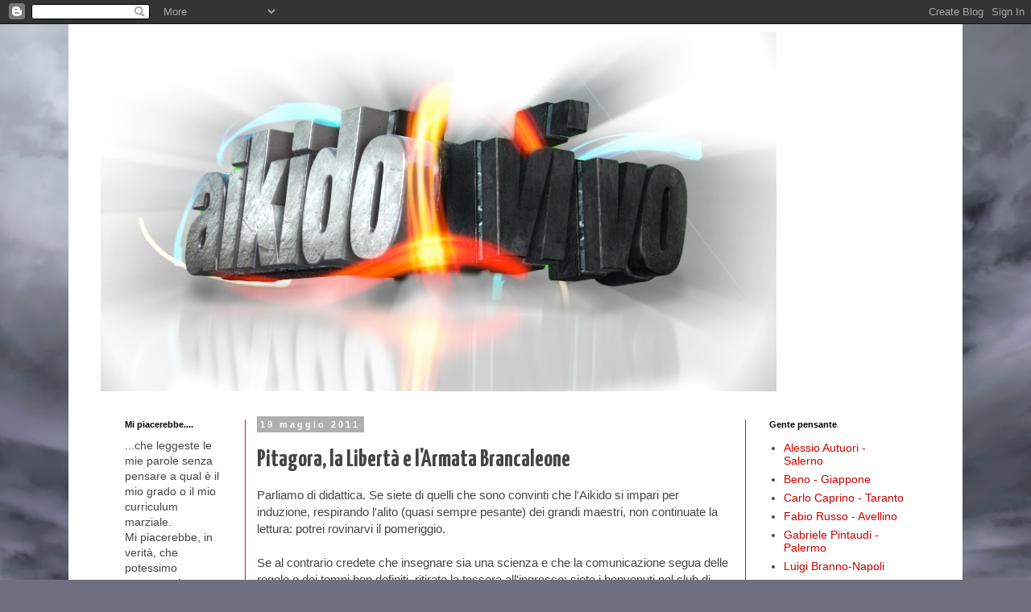

--- FILE ---
content_type: text/html; charset=UTF-8
request_url: https://aikidovivo.blogspot.com/2011/05/pitagora-la-liberta-e-larmata.html
body_size: 23339
content:
<!DOCTYPE html>
<html class='v2' dir='ltr' lang='it'>
<head>
<link href='https://www.blogger.com/static/v1/widgets/335934321-css_bundle_v2.css' rel='stylesheet' type='text/css'/>
<meta content='width=1100' name='viewport'/>
<meta content='text/html; charset=UTF-8' http-equiv='Content-Type'/>
<meta content='blogger' name='generator'/>
<link href='https://aikidovivo.blogspot.com/favicon.ico' rel='icon' type='image/x-icon'/>
<link href='http://aikidovivo.blogspot.com/2011/05/pitagora-la-liberta-e-larmata.html' rel='canonical'/>
<link rel="alternate" type="application/atom+xml" title="Aikido Vivo - Atom" href="https://aikidovivo.blogspot.com/feeds/posts/default" />
<link rel="alternate" type="application/rss+xml" title="Aikido Vivo - RSS" href="https://aikidovivo.blogspot.com/feeds/posts/default?alt=rss" />
<link rel="service.post" type="application/atom+xml" title="Aikido Vivo - Atom" href="https://www.blogger.com/feeds/6889703472130066039/posts/default" />

<link rel="alternate" type="application/atom+xml" title="Aikido Vivo - Atom" href="https://aikidovivo.blogspot.com/feeds/8904175076215651679/comments/default" />
<!--Can't find substitution for tag [blog.ieCssRetrofitLinks]-->
<link href='http://www.il-fantamondo.com/foto%20del%20sito/caricature/personaggi/pitagora.jpg' rel='image_src'/>
<meta content='http://aikidovivo.blogspot.com/2011/05/pitagora-la-liberta-e-larmata.html' property='og:url'/>
<meta content='Pitagora, la Libertà e l&#39;Armata Brancaleone' property='og:title'/>
<meta content='Parliamo di didattica. Se siete di quelli che sono convinti che l&#39;Aikido si impari per induzione, respirando l&#39;alito (quasi sempre pesante) ...' property='og:description'/>
<meta content='https://lh3.googleusercontent.com/blogger_img_proxy/AEn0k_tA9qlbpk_RKg_6AuLCCRDeLHlMzVVwxgGLwcodlZWBgtbulxPb8DNWKW_3D6ikIKZUQ6zRvxLLjSe8aAbeGdT80aQMPBdkjtJIGxbufmcXZ-aolBhqHXQOOEJWQq3uoXCzFqIp1_3o-8V8hZj6HOknCuOSxw=w1200-h630-p-k-no-nu' property='og:image'/>
<title>Aikido Vivo: Pitagora, la Libertà e l'Armata Brancaleone</title>
<style type='text/css'>@font-face{font-family:'Yanone Kaffeesatz';font-style:normal;font-weight:700;font-display:swap;src:url(//fonts.gstatic.com/s/yanonekaffeesatz/v32/3y9I6aknfjLm_3lMKjiMgmUUYBs04aUXNxt9gW2LIftoEdKZemGKKHD0VTtItvI.woff2)format('woff2');unicode-range:U+0460-052F,U+1C80-1C8A,U+20B4,U+2DE0-2DFF,U+A640-A69F,U+FE2E-FE2F;}@font-face{font-family:'Yanone Kaffeesatz';font-style:normal;font-weight:700;font-display:swap;src:url(//fonts.gstatic.com/s/yanonekaffeesatz/v32/3y9I6aknfjLm_3lMKjiMgmUUYBs04aUXNxt9gW2LIftoEdKZc2GKKHD0VTtItvI.woff2)format('woff2');unicode-range:U+0301,U+0400-045F,U+0490-0491,U+04B0-04B1,U+2116;}@font-face{font-family:'Yanone Kaffeesatz';font-style:normal;font-weight:700;font-display:swap;src:url(//fonts.gstatic.com/s/yanonekaffeesatz/v32/3y9I6aknfjLm_3lMKjiMgmUUYBs04aUXNxt9gW2LIftoEdKZC2GKKHD0VTtItvI.woff2)format('woff2');unicode-range:U+0302-0303,U+0305,U+0307-0308,U+0310,U+0312,U+0315,U+031A,U+0326-0327,U+032C,U+032F-0330,U+0332-0333,U+0338,U+033A,U+0346,U+034D,U+0391-03A1,U+03A3-03A9,U+03B1-03C9,U+03D1,U+03D5-03D6,U+03F0-03F1,U+03F4-03F5,U+2016-2017,U+2034-2038,U+203C,U+2040,U+2043,U+2047,U+2050,U+2057,U+205F,U+2070-2071,U+2074-208E,U+2090-209C,U+20D0-20DC,U+20E1,U+20E5-20EF,U+2100-2112,U+2114-2115,U+2117-2121,U+2123-214F,U+2190,U+2192,U+2194-21AE,U+21B0-21E5,U+21F1-21F2,U+21F4-2211,U+2213-2214,U+2216-22FF,U+2308-230B,U+2310,U+2319,U+231C-2321,U+2336-237A,U+237C,U+2395,U+239B-23B7,U+23D0,U+23DC-23E1,U+2474-2475,U+25AF,U+25B3,U+25B7,U+25BD,U+25C1,U+25CA,U+25CC,U+25FB,U+266D-266F,U+27C0-27FF,U+2900-2AFF,U+2B0E-2B11,U+2B30-2B4C,U+2BFE,U+3030,U+FF5B,U+FF5D,U+1D400-1D7FF,U+1EE00-1EEFF;}@font-face{font-family:'Yanone Kaffeesatz';font-style:normal;font-weight:700;font-display:swap;src:url(//fonts.gstatic.com/s/yanonekaffeesatz/v32/3y9I6aknfjLm_3lMKjiMgmUUYBs04aUXNxt9gW2LIftoEdKZGWGKKHD0VTtItvI.woff2)format('woff2');unicode-range:U+0001-000C,U+000E-001F,U+007F-009F,U+20DD-20E0,U+20E2-20E4,U+2150-218F,U+2190,U+2192,U+2194-2199,U+21AF,U+21E6-21F0,U+21F3,U+2218-2219,U+2299,U+22C4-22C6,U+2300-243F,U+2440-244A,U+2460-24FF,U+25A0-27BF,U+2800-28FF,U+2921-2922,U+2981,U+29BF,U+29EB,U+2B00-2BFF,U+4DC0-4DFF,U+FFF9-FFFB,U+10140-1018E,U+10190-1019C,U+101A0,U+101D0-101FD,U+102E0-102FB,U+10E60-10E7E,U+1D2C0-1D2D3,U+1D2E0-1D37F,U+1F000-1F0FF,U+1F100-1F1AD,U+1F1E6-1F1FF,U+1F30D-1F30F,U+1F315,U+1F31C,U+1F31E,U+1F320-1F32C,U+1F336,U+1F378,U+1F37D,U+1F382,U+1F393-1F39F,U+1F3A7-1F3A8,U+1F3AC-1F3AF,U+1F3C2,U+1F3C4-1F3C6,U+1F3CA-1F3CE,U+1F3D4-1F3E0,U+1F3ED,U+1F3F1-1F3F3,U+1F3F5-1F3F7,U+1F408,U+1F415,U+1F41F,U+1F426,U+1F43F,U+1F441-1F442,U+1F444,U+1F446-1F449,U+1F44C-1F44E,U+1F453,U+1F46A,U+1F47D,U+1F4A3,U+1F4B0,U+1F4B3,U+1F4B9,U+1F4BB,U+1F4BF,U+1F4C8-1F4CB,U+1F4D6,U+1F4DA,U+1F4DF,U+1F4E3-1F4E6,U+1F4EA-1F4ED,U+1F4F7,U+1F4F9-1F4FB,U+1F4FD-1F4FE,U+1F503,U+1F507-1F50B,U+1F50D,U+1F512-1F513,U+1F53E-1F54A,U+1F54F-1F5FA,U+1F610,U+1F650-1F67F,U+1F687,U+1F68D,U+1F691,U+1F694,U+1F698,U+1F6AD,U+1F6B2,U+1F6B9-1F6BA,U+1F6BC,U+1F6C6-1F6CF,U+1F6D3-1F6D7,U+1F6E0-1F6EA,U+1F6F0-1F6F3,U+1F6F7-1F6FC,U+1F700-1F7FF,U+1F800-1F80B,U+1F810-1F847,U+1F850-1F859,U+1F860-1F887,U+1F890-1F8AD,U+1F8B0-1F8BB,U+1F8C0-1F8C1,U+1F900-1F90B,U+1F93B,U+1F946,U+1F984,U+1F996,U+1F9E9,U+1FA00-1FA6F,U+1FA70-1FA7C,U+1FA80-1FA89,U+1FA8F-1FAC6,U+1FACE-1FADC,U+1FADF-1FAE9,U+1FAF0-1FAF8,U+1FB00-1FBFF;}@font-face{font-family:'Yanone Kaffeesatz';font-style:normal;font-weight:700;font-display:swap;src:url(//fonts.gstatic.com/s/yanonekaffeesatz/v32/3y9I6aknfjLm_3lMKjiMgmUUYBs04aUXNxt9gW2LIftoEdKZeGGKKHD0VTtItvI.woff2)format('woff2');unicode-range:U+0102-0103,U+0110-0111,U+0128-0129,U+0168-0169,U+01A0-01A1,U+01AF-01B0,U+0300-0301,U+0303-0304,U+0308-0309,U+0323,U+0329,U+1EA0-1EF9,U+20AB;}@font-face{font-family:'Yanone Kaffeesatz';font-style:normal;font-weight:700;font-display:swap;src:url(//fonts.gstatic.com/s/yanonekaffeesatz/v32/3y9I6aknfjLm_3lMKjiMgmUUYBs04aUXNxt9gW2LIftoEdKZeWGKKHD0VTtItvI.woff2)format('woff2');unicode-range:U+0100-02BA,U+02BD-02C5,U+02C7-02CC,U+02CE-02D7,U+02DD-02FF,U+0304,U+0308,U+0329,U+1D00-1DBF,U+1E00-1E9F,U+1EF2-1EFF,U+2020,U+20A0-20AB,U+20AD-20C0,U+2113,U+2C60-2C7F,U+A720-A7FF;}@font-face{font-family:'Yanone Kaffeesatz';font-style:normal;font-weight:700;font-display:swap;src:url(//fonts.gstatic.com/s/yanonekaffeesatz/v32/3y9I6aknfjLm_3lMKjiMgmUUYBs04aUXNxt9gW2LIftoEdKZd2GKKHD0VTtI.woff2)format('woff2');unicode-range:U+0000-00FF,U+0131,U+0152-0153,U+02BB-02BC,U+02C6,U+02DA,U+02DC,U+0304,U+0308,U+0329,U+2000-206F,U+20AC,U+2122,U+2191,U+2193,U+2212,U+2215,U+FEFF,U+FFFD;}</style>
<style id='page-skin-1' type='text/css'><!--
/*
-----------------------------------------------
Blogger Template Style
Name:     Simple
Designer: Blogger
URL:      www.blogger.com
----------------------------------------------- */
/* Content
----------------------------------------------- */
body {
font: normal normal 14px Arial, Tahoma, Helvetica, FreeSans, sans-serif;
color: #444444;
background: #6e6f81 url(//themes.googleusercontent.com/image?id=0BwVBOzw_-hbMY2NiOTcwYTgtMGU1My00NmFkLWE5ZWYtYmE2ODYwNTdmNzE1) no-repeat fixed top center /* Credit: clintspencer (http://www.istockphoto.com/googleimages.php?id=5963156&platform=blogger) */;
padding: 0 0 0 0;
}
html body .region-inner {
min-width: 0;
max-width: 100%;
width: auto;
}
h2 {
font-size: 22px;
}
a:link {
text-decoration:none;
color: #cc0000;
}
a:visited {
text-decoration:none;
color: #e71111;
}
a:hover {
text-decoration:underline;
color: #660000;
}
.body-fauxcolumn-outer .fauxcolumn-inner {
background: transparent none repeat scroll top left;
_background-image: none;
}
.body-fauxcolumn-outer .cap-top {
position: absolute;
z-index: 1;
height: 400px;
width: 100%;
}
.body-fauxcolumn-outer .cap-top .cap-left {
width: 100%;
background: transparent none repeat-x scroll top left;
_background-image: none;
}
.content-outer {
-moz-box-shadow: 0 0 0 rgba(0, 0, 0, .15);
-webkit-box-shadow: 0 0 0 rgba(0, 0, 0, .15);
-goog-ms-box-shadow: 0 0 0 #333333;
box-shadow: 0 0 0 rgba(0, 0, 0, .15);
margin-bottom: 1px;
}
.content-inner {
padding: 10px 40px;
}
.content-inner {
background-color: #ffffff;
}
/* Header
----------------------------------------------- */
.header-outer {
background: transparent none repeat-x scroll 0 -400px;
_background-image: none;
}
.Header h1 {
font: normal normal 40px 'Trebuchet MS',Trebuchet,Verdana,sans-serif;
color: #000000;
text-shadow: 0 0 0 rgba(0, 0, 0, .2);
}
.Header h1 a {
color: #000000;
}
.Header .description {
font-size: 18px;
color: #000000;
}
.header-inner .Header .titlewrapper {
padding: 22px 0;
}
.header-inner .Header .descriptionwrapper {
padding: 0 0;
}
/* Tabs
----------------------------------------------- */
.tabs-inner .section:first-child {
border-top: 0 solid #000000;
}
.tabs-inner .section:first-child ul {
margin-top: -1px;
border-top: 1px solid #000000;
border-left: 1px solid #000000;
border-right: 1px solid #000000;
}
.tabs-inner .widget ul {
background: transparent none repeat-x scroll 0 -800px;
_background-image: none;
border-bottom: 1px solid #000000;
margin-top: 0;
margin-left: -30px;
margin-right: -30px;
}
.tabs-inner .widget li a {
display: inline-block;
padding: .6em 1em;
font: normal normal 16px Arial, Tahoma, Helvetica, FreeSans, sans-serif;
color: #444444;
border-left: 1px solid #ffffff;
border-right: 1px solid #000000;
}
.tabs-inner .widget li:first-child a {
border-left: none;
}
.tabs-inner .widget li.selected a, .tabs-inner .widget li a:hover {
color: #000000;
background-color: #e7e7e7;
text-decoration: none;
}
/* Columns
----------------------------------------------- */
.main-outer {
border-top: 0 solid #e71111;
}
.fauxcolumn-left-outer .fauxcolumn-inner {
border-right: 1px solid #e71111;
}
.fauxcolumn-right-outer .fauxcolumn-inner {
border-left: 1px solid #e71111;
}
/* Headings
----------------------------------------------- */
div.widget > h2,
div.widget h2.title {
margin: 0 0 1em 0;
font: normal bold 11px 'Trebuchet MS',Trebuchet,Verdana,sans-serif;
color: #000000;
}
/* Widgets
----------------------------------------------- */
.widget .zippy {
color: #878787;
text-shadow: 2px 2px 1px rgba(0, 0, 0, .1);
}
.widget .popular-posts ul {
list-style: none;
}
/* Posts
----------------------------------------------- */
h2.date-header {
font: normal bold 11px Arial, Tahoma, Helvetica, FreeSans, sans-serif;
}
.date-header span {
background-color: #afafaf;
color: #ffffff;
padding: 0.4em;
letter-spacing: 3px;
margin: inherit;
}
.main-inner {
padding-top: 35px;
padding-bottom: 65px;
}
.main-inner .column-center-inner {
padding: 0 0;
}
.main-inner .column-center-inner .section {
margin: 0 1em;
}
.post {
margin: 0 0 45px 0;
}
h3.post-title, .comments h4 {
font: normal bold 30px Yanone Kaffeesatz;
margin: .75em 0 0;
}
.post-body {
font-size: 110%;
line-height: 1.4;
position: relative;
}
.post-body img, .post-body .tr-caption-container, .Profile img, .Image img,
.BlogList .item-thumbnail img {
padding: 2px;
background: #ffffff;
border: 1px solid #e7e7e7;
-moz-box-shadow: 1px 1px 5px rgba(0, 0, 0, .1);
-webkit-box-shadow: 1px 1px 5px rgba(0, 0, 0, .1);
box-shadow: 1px 1px 5px rgba(0, 0, 0, .1);
}
.post-body img, .post-body .tr-caption-container {
padding: 5px;
}
.post-body .tr-caption-container {
color: #606060;
}
.post-body .tr-caption-container img {
padding: 0;
background: transparent;
border: none;
-moz-box-shadow: 0 0 0 rgba(0, 0, 0, .1);
-webkit-box-shadow: 0 0 0 rgba(0, 0, 0, .1);
box-shadow: 0 0 0 rgba(0, 0, 0, .1);
}
.post-header {
margin: 0 0 1.5em;
line-height: 1.6;
font-size: 90%;
}
.post-footer {
margin: 20px -2px 0;
padding: 5px 10px;
color: #000000;
background-color: #cccccc;
border-bottom: 1px solid #444444;
line-height: 1.6;
font-size: 90%;
}
#comments .comment-author {
padding-top: 1.5em;
border-top: 1px solid #e71111;
background-position: 0 1.5em;
}
#comments .comment-author:first-child {
padding-top: 0;
border-top: none;
}
.avatar-image-container {
margin: .2em 0 0;
}
#comments .avatar-image-container img {
border: 1px solid #e7e7e7;
}
/* Comments
----------------------------------------------- */
.comments .comments-content .icon.blog-author {
background-repeat: no-repeat;
background-image: url([data-uri]);
}
.comments .comments-content .loadmore a {
border-top: 1px solid #878787;
border-bottom: 1px solid #878787;
}
.comments .comment-thread.inline-thread {
background-color: #cccccc;
}
.comments .continue {
border-top: 2px solid #878787;
}
/* Accents
---------------------------------------------- */
.section-columns td.columns-cell {
border-left: 1px solid #e71111;
}
.blog-pager {
background: transparent url(//www.blogblog.com/1kt/simple/paging_dot.png) repeat-x scroll top center;
}
.blog-pager-older-link, .home-link,
.blog-pager-newer-link {
background-color: #ffffff;
padding: 5px;
}
.footer-outer {
border-top: 1px dashed #bbbbbb;
}
/* Mobile
----------------------------------------------- */
body.mobile  {
background-size: auto;
}
.mobile .body-fauxcolumn-outer {
background: transparent none repeat scroll top left;
}
.mobile .body-fauxcolumn-outer .cap-top {
background-size: 100% auto;
}
.mobile .content-outer {
-webkit-box-shadow: 0 0 3px rgba(0, 0, 0, .15);
box-shadow: 0 0 3px rgba(0, 0, 0, .15);
}
.mobile .tabs-inner .widget ul {
margin-left: 0;
margin-right: 0;
}
.mobile .post {
margin: 0;
}
.mobile .main-inner .column-center-inner .section {
margin: 0;
}
.mobile .date-header span {
padding: 0.1em 10px;
margin: 0 -10px;
}
.mobile h3.post-title {
margin: 0;
}
.mobile .blog-pager {
background: transparent none no-repeat scroll top center;
}
.mobile .footer-outer {
border-top: none;
}
.mobile .main-inner, .mobile .footer-inner {
background-color: #ffffff;
}
.mobile-index-contents {
color: #444444;
}
.mobile-link-button {
background-color: #cc0000;
}
.mobile-link-button a:link, .mobile-link-button a:visited {
color: #45818e;
}
.mobile .tabs-inner .section:first-child {
border-top: none;
}
.mobile .tabs-inner .PageList .widget-content {
background-color: #e7e7e7;
color: #000000;
border-top: 1px solid #000000;
border-bottom: 1px solid #000000;
}
.mobile .tabs-inner .PageList .widget-content .pagelist-arrow {
border-left: 1px solid #000000;
}

--></style>
<style id='template-skin-1' type='text/css'><!--
body {
min-width: 1110px;
}
.content-outer, .content-fauxcolumn-outer, .region-inner {
min-width: 1110px;
max-width: 1110px;
_width: 1110px;
}
.main-inner .columns {
padding-left: 180px;
padding-right: 230px;
}
.main-inner .fauxcolumn-center-outer {
left: 180px;
right: 230px;
/* IE6 does not respect left and right together */
_width: expression(this.parentNode.offsetWidth -
parseInt("180px") -
parseInt("230px") + 'px');
}
.main-inner .fauxcolumn-left-outer {
width: 180px;
}
.main-inner .fauxcolumn-right-outer {
width: 230px;
}
.main-inner .column-left-outer {
width: 180px;
right: 100%;
margin-left: -180px;
}
.main-inner .column-right-outer {
width: 230px;
margin-right: -230px;
}
#layout {
min-width: 0;
}
#layout .content-outer {
min-width: 0;
width: 800px;
}
#layout .region-inner {
min-width: 0;
width: auto;
}
body#layout div.add_widget {
padding: 8px;
}
body#layout div.add_widget a {
margin-left: 32px;
}
--></style>
<style>
    body {background-image:url(\/\/themes.googleusercontent.com\/image?id=0BwVBOzw_-hbMY2NiOTcwYTgtMGU1My00NmFkLWE5ZWYtYmE2ODYwNTdmNzE1);}
    
@media (max-width: 200px) { body {background-image:url(\/\/themes.googleusercontent.com\/image?id=0BwVBOzw_-hbMY2NiOTcwYTgtMGU1My00NmFkLWE5ZWYtYmE2ODYwNTdmNzE1&options=w200);}}
@media (max-width: 400px) and (min-width: 201px) { body {background-image:url(\/\/themes.googleusercontent.com\/image?id=0BwVBOzw_-hbMY2NiOTcwYTgtMGU1My00NmFkLWE5ZWYtYmE2ODYwNTdmNzE1&options=w400);}}
@media (max-width: 800px) and (min-width: 401px) { body {background-image:url(\/\/themes.googleusercontent.com\/image?id=0BwVBOzw_-hbMY2NiOTcwYTgtMGU1My00NmFkLWE5ZWYtYmE2ODYwNTdmNzE1&options=w800);}}
@media (max-width: 1200px) and (min-width: 801px) { body {background-image:url(\/\/themes.googleusercontent.com\/image?id=0BwVBOzw_-hbMY2NiOTcwYTgtMGU1My00NmFkLWE5ZWYtYmE2ODYwNTdmNzE1&options=w1200);}}
/* Last tag covers anything over one higher than the previous max-size cap. */
@media (min-width: 1201px) { body {background-image:url(\/\/themes.googleusercontent.com\/image?id=0BwVBOzw_-hbMY2NiOTcwYTgtMGU1My00NmFkLWE5ZWYtYmE2ODYwNTdmNzE1&options=w1600);}}
  </style>
<link href='https://www.blogger.com/dyn-css/authorization.css?targetBlogID=6889703472130066039&amp;zx=3305f333-4b72-4dce-bd97-6d521ce14203' media='none' onload='if(media!=&#39;all&#39;)media=&#39;all&#39;' rel='stylesheet'/><noscript><link href='https://www.blogger.com/dyn-css/authorization.css?targetBlogID=6889703472130066039&amp;zx=3305f333-4b72-4dce-bd97-6d521ce14203' rel='stylesheet'/></noscript>
<meta name='google-adsense-platform-account' content='ca-host-pub-1556223355139109'/>
<meta name='google-adsense-platform-domain' content='blogspot.com'/>

</head>
<body class='loading variant-simplysimple'>
<div class='navbar section' id='navbar' name='Navbar'><div class='widget Navbar' data-version='1' id='Navbar1'><script type="text/javascript">
    function setAttributeOnload(object, attribute, val) {
      if(window.addEventListener) {
        window.addEventListener('load',
          function(){ object[attribute] = val; }, false);
      } else {
        window.attachEvent('onload', function(){ object[attribute] = val; });
      }
    }
  </script>
<div id="navbar-iframe-container"></div>
<script type="text/javascript" src="https://apis.google.com/js/platform.js"></script>
<script type="text/javascript">
      gapi.load("gapi.iframes:gapi.iframes.style.bubble", function() {
        if (gapi.iframes && gapi.iframes.getContext) {
          gapi.iframes.getContext().openChild({
              url: 'https://www.blogger.com/navbar/6889703472130066039?po\x3d8904175076215651679\x26origin\x3dhttps://aikidovivo.blogspot.com',
              where: document.getElementById("navbar-iframe-container"),
              id: "navbar-iframe"
          });
        }
      });
    </script><script type="text/javascript">
(function() {
var script = document.createElement('script');
script.type = 'text/javascript';
script.src = '//pagead2.googlesyndication.com/pagead/js/google_top_exp.js';
var head = document.getElementsByTagName('head')[0];
if (head) {
head.appendChild(script);
}})();
</script>
</div></div>
<div class='body-fauxcolumns'>
<div class='fauxcolumn-outer body-fauxcolumn-outer'>
<div class='cap-top'>
<div class='cap-left'></div>
<div class='cap-right'></div>
</div>
<div class='fauxborder-left'>
<div class='fauxborder-right'></div>
<div class='fauxcolumn-inner'>
</div>
</div>
<div class='cap-bottom'>
<div class='cap-left'></div>
<div class='cap-right'></div>
</div>
</div>
</div>
<div class='content'>
<div class='content-fauxcolumns'>
<div class='fauxcolumn-outer content-fauxcolumn-outer'>
<div class='cap-top'>
<div class='cap-left'></div>
<div class='cap-right'></div>
</div>
<div class='fauxborder-left'>
<div class='fauxborder-right'></div>
<div class='fauxcolumn-inner'>
</div>
</div>
<div class='cap-bottom'>
<div class='cap-left'></div>
<div class='cap-right'></div>
</div>
</div>
</div>
<div class='content-outer'>
<div class='content-cap-top cap-top'>
<div class='cap-left'></div>
<div class='cap-right'></div>
</div>
<div class='fauxborder-left content-fauxborder-left'>
<div class='fauxborder-right content-fauxborder-right'></div>
<div class='content-inner'>
<header>
<div class='header-outer'>
<div class='header-cap-top cap-top'>
<div class='cap-left'></div>
<div class='cap-right'></div>
</div>
<div class='fauxborder-left header-fauxborder-left'>
<div class='fauxborder-right header-fauxborder-right'></div>
<div class='region-inner header-inner'>
<div class='header section' id='header' name='Intestazione'><div class='widget Header' data-version='1' id='Header1'>
<div id='header-inner'>
<a href='https://aikidovivo.blogspot.com/' style='display: block'>
<img alt='Aikido Vivo' height='446px; ' id='Header1_headerimg' src='https://blogger.googleusercontent.com/img/b/R29vZ2xl/AVvXsEhT44UBrWpKRcpgO1y9cMrQ_olxVlF6rhbfgcBaTBnozvTkNtKfibraaETGdCSbDzn4ULB7oHmsUMvMsgzf2AO2d8Td8X5vhtXWHLkyHEhh6rRVVCAF5fvENHBcqZAfZqVMkGyiBhCkens/s1600/vivo+fasci+2.jpg' style='display: block' width='839px; '/>
</a>
</div>
</div></div>
</div>
</div>
<div class='header-cap-bottom cap-bottom'>
<div class='cap-left'></div>
<div class='cap-right'></div>
</div>
</div>
</header>
<div class='tabs-outer'>
<div class='tabs-cap-top cap-top'>
<div class='cap-left'></div>
<div class='cap-right'></div>
</div>
<div class='fauxborder-left tabs-fauxborder-left'>
<div class='fauxborder-right tabs-fauxborder-right'></div>
<div class='region-inner tabs-inner'>
<div class='tabs no-items section' id='crosscol' name='Multi-colonne'></div>
<div class='tabs no-items section' id='crosscol-overflow' name='Cross-Column 2'></div>
</div>
</div>
<div class='tabs-cap-bottom cap-bottom'>
<div class='cap-left'></div>
<div class='cap-right'></div>
</div>
</div>
<div class='main-outer'>
<div class='main-cap-top cap-top'>
<div class='cap-left'></div>
<div class='cap-right'></div>
</div>
<div class='fauxborder-left main-fauxborder-left'>
<div class='fauxborder-right main-fauxborder-right'></div>
<div class='region-inner main-inner'>
<div class='columns fauxcolumns'>
<div class='fauxcolumn-outer fauxcolumn-center-outer'>
<div class='cap-top'>
<div class='cap-left'></div>
<div class='cap-right'></div>
</div>
<div class='fauxborder-left'>
<div class='fauxborder-right'></div>
<div class='fauxcolumn-inner'>
</div>
</div>
<div class='cap-bottom'>
<div class='cap-left'></div>
<div class='cap-right'></div>
</div>
</div>
<div class='fauxcolumn-outer fauxcolumn-left-outer'>
<div class='cap-top'>
<div class='cap-left'></div>
<div class='cap-right'></div>
</div>
<div class='fauxborder-left'>
<div class='fauxborder-right'></div>
<div class='fauxcolumn-inner'>
</div>
</div>
<div class='cap-bottom'>
<div class='cap-left'></div>
<div class='cap-right'></div>
</div>
</div>
<div class='fauxcolumn-outer fauxcolumn-right-outer'>
<div class='cap-top'>
<div class='cap-left'></div>
<div class='cap-right'></div>
</div>
<div class='fauxborder-left'>
<div class='fauxborder-right'></div>
<div class='fauxcolumn-inner'>
</div>
</div>
<div class='cap-bottom'>
<div class='cap-left'></div>
<div class='cap-right'></div>
</div>
</div>
<!-- corrects IE6 width calculation -->
<div class='columns-inner'>
<div class='column-center-outer'>
<div class='column-center-inner'>
<div class='main section' id='main' name='Principale'><div class='widget Blog' data-version='1' id='Blog1'>
<div class='blog-posts hfeed'>

          <div class="date-outer">
        
<h2 class='date-header'><span>19 maggio 2011</span></h2>

          <div class="date-posts">
        
<div class='post-outer'>
<div class='post hentry uncustomized-post-template' itemprop='blogPost' itemscope='itemscope' itemtype='http://schema.org/BlogPosting'>
<meta content='http://www.il-fantamondo.com/foto%20del%20sito/caricature/personaggi/pitagora.jpg' itemprop='image_url'/>
<meta content='6889703472130066039' itemprop='blogId'/>
<meta content='8904175076215651679' itemprop='postId'/>
<a name='8904175076215651679'></a>
<h3 class='post-title entry-title' itemprop='name'>
Pitagora, la Libertà e l'Armata Brancaleone
</h3>
<div class='post-header'>
<div class='post-header-line-1'></div>
</div>
<div class='post-body entry-content' id='post-body-8904175076215651679' itemprop='description articleBody'>
Parliamo di didattica. Se siete di quelli che sono convinti che l'Aikido si impari per induzione, respirando l'alito (quasi sempre pesante) dei grandi maestri, non continuate la lettura: potrei rovinarvi il pomeriggio.<br />
<br />
Se al contrario credete che insegnare sia una scienza e che la comunicazione segua delle regole e dei tempi ben definiti, ritirate la tessera all'ingresso: siete i benvenuti nel club di Aikido Vivo.<br />
<br />
Mettiamo subito in chiaro una cosa: pur seguendo degli indirizzi didatticamente evoluti e con obiettivi in comune, due insegnanti possono utilizzare, e "possono" è un mero eufemismo, metodi di insegnamento completamente differenti.<br />
<br />
Incredibilmente, nessuno dei due è sbagliato nè giusto. Gli aggettivi adatti sono "congeniale " o "non congeniale".<br />
Chiarito questo, va da sè che, come per tutte le parole che trovate in questo blog, vi racconterò come vedo IO la cosa, ad oggi.<br />
<br />
Il percorso di apprendimento evolve per obiettivi. Pensate ad un esempio....<br />
Quelli che hanno pensato "Ikkyo" sono pregati di accomodarsi dietro la lavagna.<br />
Ikkyo, o Iriminage o qualunque altra tecnica, sono strumenti. Sono gli esercizi per comprendere i principi.<br />
L'obiettivo, dunque, è il principio.<br />
Ok, faccio io un esempio per tutti: l'utilizzo del peso.<br />
Come impostiamo delle lezioni perchè questo principio possa essere non solo capito, ma interiorizzato dalla nostra armata Brancaleone??<br />
Io mi rifaccio alla matematica, materia che, a dire il vero, non ho mai amato a dismisura, ma che rende perfettamente l'idea.<br />
<br />
Attraverso quali step si impara il Teorema di Pitagora?<br />
Enunciato: si definisce cosa stiamo per imparare e si prende confidenza con l'idea del Teorema.<br />
Esempio: si prendono dei problemi svolti e se ne seguono le logiche. Passo dopo passo ci si impadronisce della maniera in cui il buon Pitagora ci viene in aiuto in una situazione - tipo.<br />
Applicazione: si prendono una serie di &nbsp;problemi volutamente creati per necessitare di cateti ed ipotenuse, si sceglie un livello di difficoltà crescente, e si propongono agli studenti, portandoli per mano a trovare la soluzione, possibilmente senza aiutarli troppo, nè demotivarli o mortificarli.<br />
Compito in classe: il problema, di difficoltà medio alta, l'alunno e due ora per risolverlo.<br />
Il test verifica al contempo la capacità di apprendimento ma anche la validità del approccio didattico utilizzato.<br />
<br />
Bene. Oltre ad aver risvegliato in tutti noi un senso di malessere diffuso, ricordandoci della professoressa acida di Geometria, o del pessimo voto che puntualmente ci perseguitava su Pitagora, mi piacerebbe aver richiamato un immediato rapporto con quello che solitamente facciamo sul tatami.<br />
<br />
Sinceramente mi auguro di si...<br />
Prendiamo il nostro principio.<br />
Dividiamo l'allenamento in tre aree definite, propedeutica, tecnica ed applicativa.<br />
E disegnamo dei contorni per ognuna di queste aree.<br />
Utilizzo del peso, abbiamo detto?<br />
<br />
PROPEDEUTICA:<br />
è l'area nella quale si definisce il tema di studio e, in maniera semplice e non definita tecnicamente, si approcciano le condizioni fisiche e psichiche affinchè il principio si manifesti.<br />
<br />
L'utilizzo del peso, per esempio, è vincolato al corretto utilizzo della respirazione, al rilassamento delle spalle, al basculamento del bacino, alla percezione degli appoggi.<br />
<br />
TECNICA:<br />
E' l'area in cui si creano delle situazioni nelle quali si palesa l'utilità del principio in esame.<br />
<br />
Katateryotedori Kokkyuho, per esempio (altresì detto Morotedori Naname Kokkyunage).<br />
Il maestro mostra il movimento, lo sviscera tecnicamente e concentra i riflettori sulla parte dell'azione in cui la gestione del peso si rende indispensabile.<br />
<br />
APPLICATIVA:<br />
E' l'area nella quale l'insegnante propone un problema e l'allievo deve risolverlo utilizzando il principio studiato.<br />
Il problema va costruito a variabili crescenti, in modo da stimolare la rielaborazione del principio nell'allievo, per venire fuori da situazioni sempre più complicate.<br />
<br />
La proposta delle applicazioni è ovviamente in relazione alla qualità e all'esperienza della classe alla quale si insegna, ma a mio avviso non deve MAI mancare.<br />
E' il momento ludico della pratica, ma allo stesso tempo il più formativo, perchè si passa dall'aula al laboratorio e lo studente diviene parte attiva del suo percorso di apprendistato.<br />
<br />
Prima che lo diciate voi...si. Questa parte fa paura. Perchè? Perchè in primis, l'insegnante deve mettere sul tavolo prima di tutto la sua capacità applicativa. Questo vuol dire mettersi in gioco e rischiare di non riuscire a venire immediatamente fuori al labirinto che lui stesso ha creato.<br />
<br />
Poco male! Meglio un insegnante che di tanto in tanto viene colpito da un genuino cazzotto che uno che non si mette mai sul banco di prova.<br />
<br />
In secondo luogo fanno paura le soluzioni che gli allievi possono trovare: l'allievo che esprime se stesso attraverso la pratica è una gatta da pelare per chi è abituato a pensare alla disciplina com e ad una sua proprietà.<br />
<br />
Perchè è molto più rassicurante fare il dittatore e definire come sbagliato tutto ciò che è diverso da noi, piuttosto che guidare la crescita del praticante, rispettando la sua Libertà.<br />
<br />
PS: Ho volutamente lasciato da parte la sezione TEST, che voglio affrontare a parte, parlando delle prove di esame.<br />
PPS: giochino: proviamo a descrivere propedeutica - tecnica ed applicazione del principio di Disequilibrio!<br />
<br />
<br />
<div class="separator" style="clear: both; text-align: center;"><a href="http://www.il-fantamondo.com/foto%20del%20sito/caricature/personaggi/pitagora.jpg" imageanchor="1" style="margin-left: 1em; margin-right: 1em;"><img border="0" src="https://lh3.googleusercontent.com/blogger_img_proxy/AEn0k_tA9qlbpk_RKg_6AuLCCRDeLHlMzVVwxgGLwcodlZWBgtbulxPb8DNWKW_3D6ikIKZUQ6zRvxLLjSe8aAbeGdT80aQMPBdkjtJIGxbufmcXZ-aolBhqHXQOOEJWQq3uoXCzFqIp1_3o-8V8hZj6HOknCuOSxw=s0-d"></a></div>
<div style='clear: both;'></div>
</div>
<div class='post-footer'>
<div class='post-footer-line post-footer-line-1'>
<span class='post-author vcard'>
Pubblicato da
<span class='fn' itemprop='author' itemscope='itemscope' itemtype='http://schema.org/Person'>
<meta content='https://www.blogger.com/profile/05955605510518490984' itemprop='url'/>
<a class='g-profile' href='https://www.blogger.com/profile/05955605510518490984' rel='author' title='author profile'>
<span itemprop='name'>AikidoVivo-Fabio Branno</span>
</a>
</span>
</span>
<span class='post-timestamp'>
alle
<meta content='http://aikidovivo.blogspot.com/2011/05/pitagora-la-liberta-e-larmata.html' itemprop='url'/>
<a class='timestamp-link' href='https://aikidovivo.blogspot.com/2011/05/pitagora-la-liberta-e-larmata.html' rel='bookmark' title='permanent link'><abbr class='published' itemprop='datePublished' title='2011-05-19T03:30:00+02:00'>03:30</abbr></a>
</span>
<span class='post-comment-link'>
</span>
<span class='post-icons'>
<span class='item-control blog-admin pid-2044182800'>
<a href='https://www.blogger.com/post-edit.g?blogID=6889703472130066039&postID=8904175076215651679&from=pencil' title='Modifica post'>
<img alt='' class='icon-action' height='18' src='https://resources.blogblog.com/img/icon18_edit_allbkg.gif' width='18'/>
</a>
</span>
</span>
<div class='post-share-buttons goog-inline-block'>
<a class='goog-inline-block share-button sb-email' href='https://www.blogger.com/share-post.g?blogID=6889703472130066039&postID=8904175076215651679&target=email' target='_blank' title='Invia tramite email'><span class='share-button-link-text'>Invia tramite email</span></a><a class='goog-inline-block share-button sb-blog' href='https://www.blogger.com/share-post.g?blogID=6889703472130066039&postID=8904175076215651679&target=blog' onclick='window.open(this.href, "_blank", "height=270,width=475"); return false;' target='_blank' title='Postalo sul blog'><span class='share-button-link-text'>Postalo sul blog</span></a><a class='goog-inline-block share-button sb-twitter' href='https://www.blogger.com/share-post.g?blogID=6889703472130066039&postID=8904175076215651679&target=twitter' target='_blank' title='Condividi su X'><span class='share-button-link-text'>Condividi su X</span></a><a class='goog-inline-block share-button sb-facebook' href='https://www.blogger.com/share-post.g?blogID=6889703472130066039&postID=8904175076215651679&target=facebook' onclick='window.open(this.href, "_blank", "height=430,width=640"); return false;' target='_blank' title='Condividi su Facebook'><span class='share-button-link-text'>Condividi su Facebook</span></a><a class='goog-inline-block share-button sb-pinterest' href='https://www.blogger.com/share-post.g?blogID=6889703472130066039&postID=8904175076215651679&target=pinterest' target='_blank' title='Condividi su Pinterest'><span class='share-button-link-text'>Condividi su Pinterest</span></a>
</div>
</div>
<div class='post-footer-line post-footer-line-2'>
<span class='post-labels'>
Etichette:
<a href='https://aikidovivo.blogspot.com/search/label/applicazione' rel='tag'>applicazione</a>,
<a href='https://aikidovivo.blogspot.com/search/label/Didattica' rel='tag'>Didattica</a>,
<a href='https://aikidovivo.blogspot.com/search/label/propedeutica' rel='tag'>propedeutica</a>,
<a href='https://aikidovivo.blogspot.com/search/label/tecnica' rel='tag'>tecnica</a>
</span>
</div>
<div class='post-footer-line post-footer-line-3'>
<span class='post-location'>
</span>
</div>
</div>
</div>
<div class='comments' id='comments'>
<a name='comments'></a>
<h4>5 commenti:</h4>
<div class='comments-content'>
<script async='async' src='' type='text/javascript'></script>
<script type='text/javascript'>
    (function() {
      var items = null;
      var msgs = null;
      var config = {};

// <![CDATA[
      var cursor = null;
      if (items && items.length > 0) {
        cursor = parseInt(items[items.length - 1].timestamp) + 1;
      }

      var bodyFromEntry = function(entry) {
        var text = (entry &&
                    ((entry.content && entry.content.$t) ||
                     (entry.summary && entry.summary.$t))) ||
            '';
        if (entry && entry.gd$extendedProperty) {
          for (var k in entry.gd$extendedProperty) {
            if (entry.gd$extendedProperty[k].name == 'blogger.contentRemoved') {
              return '<span class="deleted-comment">' + text + '</span>';
            }
          }
        }
        return text;
      }

      var parse = function(data) {
        cursor = null;
        var comments = [];
        if (data && data.feed && data.feed.entry) {
          for (var i = 0, entry; entry = data.feed.entry[i]; i++) {
            var comment = {};
            // comment ID, parsed out of the original id format
            var id = /blog-(\d+).post-(\d+)/.exec(entry.id.$t);
            comment.id = id ? id[2] : null;
            comment.body = bodyFromEntry(entry);
            comment.timestamp = Date.parse(entry.published.$t) + '';
            if (entry.author && entry.author.constructor === Array) {
              var auth = entry.author[0];
              if (auth) {
                comment.author = {
                  name: (auth.name ? auth.name.$t : undefined),
                  profileUrl: (auth.uri ? auth.uri.$t : undefined),
                  avatarUrl: (auth.gd$image ? auth.gd$image.src : undefined)
                };
              }
            }
            if (entry.link) {
              if (entry.link[2]) {
                comment.link = comment.permalink = entry.link[2].href;
              }
              if (entry.link[3]) {
                var pid = /.*comments\/default\/(\d+)\?.*/.exec(entry.link[3].href);
                if (pid && pid[1]) {
                  comment.parentId = pid[1];
                }
              }
            }
            comment.deleteclass = 'item-control blog-admin';
            if (entry.gd$extendedProperty) {
              for (var k in entry.gd$extendedProperty) {
                if (entry.gd$extendedProperty[k].name == 'blogger.itemClass') {
                  comment.deleteclass += ' ' + entry.gd$extendedProperty[k].value;
                } else if (entry.gd$extendedProperty[k].name == 'blogger.displayTime') {
                  comment.displayTime = entry.gd$extendedProperty[k].value;
                }
              }
            }
            comments.push(comment);
          }
        }
        return comments;
      };

      var paginator = function(callback) {
        if (hasMore()) {
          var url = config.feed + '?alt=json&v=2&orderby=published&reverse=false&max-results=50';
          if (cursor) {
            url += '&published-min=' + new Date(cursor).toISOString();
          }
          window.bloggercomments = function(data) {
            var parsed = parse(data);
            cursor = parsed.length < 50 ? null
                : parseInt(parsed[parsed.length - 1].timestamp) + 1
            callback(parsed);
            window.bloggercomments = null;
          }
          url += '&callback=bloggercomments';
          var script = document.createElement('script');
          script.type = 'text/javascript';
          script.src = url;
          document.getElementsByTagName('head')[0].appendChild(script);
        }
      };
      var hasMore = function() {
        return !!cursor;
      };
      var getMeta = function(key, comment) {
        if ('iswriter' == key) {
          var matches = !!comment.author
              && comment.author.name == config.authorName
              && comment.author.profileUrl == config.authorUrl;
          return matches ? 'true' : '';
        } else if ('deletelink' == key) {
          return config.baseUri + '/comment/delete/'
               + config.blogId + '/' + comment.id;
        } else if ('deleteclass' == key) {
          return comment.deleteclass;
        }
        return '';
      };

      var replybox = null;
      var replyUrlParts = null;
      var replyParent = undefined;

      var onReply = function(commentId, domId) {
        if (replybox == null) {
          // lazily cache replybox, and adjust to suit this style:
          replybox = document.getElementById('comment-editor');
          if (replybox != null) {
            replybox.height = '250px';
            replybox.style.display = 'block';
            replyUrlParts = replybox.src.split('#');
          }
        }
        if (replybox && (commentId !== replyParent)) {
          replybox.src = '';
          document.getElementById(domId).insertBefore(replybox, null);
          replybox.src = replyUrlParts[0]
              + (commentId ? '&parentID=' + commentId : '')
              + '#' + replyUrlParts[1];
          replyParent = commentId;
        }
      };

      var hash = (window.location.hash || '#').substring(1);
      var startThread, targetComment;
      if (/^comment-form_/.test(hash)) {
        startThread = hash.substring('comment-form_'.length);
      } else if (/^c[0-9]+$/.test(hash)) {
        targetComment = hash.substring(1);
      }

      // Configure commenting API:
      var configJso = {
        'maxDepth': config.maxThreadDepth
      };
      var provider = {
        'id': config.postId,
        'data': items,
        'loadNext': paginator,
        'hasMore': hasMore,
        'getMeta': getMeta,
        'onReply': onReply,
        'rendered': true,
        'initComment': targetComment,
        'initReplyThread': startThread,
        'config': configJso,
        'messages': msgs
      };

      var render = function() {
        if (window.goog && window.goog.comments) {
          var holder = document.getElementById('comment-holder');
          window.goog.comments.render(holder, provider);
        }
      };

      // render now, or queue to render when library loads:
      if (window.goog && window.goog.comments) {
        render();
      } else {
        window.goog = window.goog || {};
        window.goog.comments = window.goog.comments || {};
        window.goog.comments.loadQueue = window.goog.comments.loadQueue || [];
        window.goog.comments.loadQueue.push(render);
      }
    })();
// ]]>
  </script>
<div id='comment-holder'>
<div class="comment-thread toplevel-thread"><ol id="top-ra"><li class="comment" id="c6140426564603645950"><div class="avatar-image-container"><img src="//www.blogger.com/img/blogger_logo_round_35.png" alt=""/></div><div class="comment-block"><div class="comment-header"><cite class="user"><a href="https://www.blogger.com/profile/13744434896386801131" rel="nofollow">Mariateresa</a></cite><span class="icon user "></span><span class="datetime secondary-text"><a rel="nofollow" href="https://aikidovivo.blogspot.com/2011/05/pitagora-la-liberta-e-larmata.html?showComment=1305740013857#c6140426564603645950">18 maggio 2011 alle ore 19:33</a></span></div><p class="comment-content">Ipse dixit!!<br>Mettendo da parte il fatto che più leggo questo blog, più mi rendo conto dell&#39;esistenza di infinite cose a me sconosciute, più mi deprimo per la mia immensa ignoranza e più tendo a cucire la mia bocca blasfema in tua presenza!!<br>Quando facciamo lezione non mi rendo conto di quanto lavoro organizzativo c&#39;è dietro!<br>Deve essere difficile...<br>Comunque, il momento &quot;ludico&quot; della pratica, quello di cui metti in risalto la libertà dell&#39;allievo, è quello che fa più paura anche a me!<br>Ne parlavate già nel post &quot;anche e invece&quot;...il fatto di abbandonare rigidi schemi mentali e di seguire l&#39;istinto.<br>Tuttavia le poche volte che ho provato a non pensare, anche quando facevo karate, è andata piuttosto male!!...infatti o scappavo, o mi chiudevo a riccio per paura di farmi male, oppure tiravo dei ceffoni poco ehm...marziali.<br>Come risolvere questo problema? Basterà la pratica? Sarà l&#39;esperienza a rendermi lucida anche in situazioni &quot;non programmate&quot;?<br>Grazie per il tuo lavoro.</p><span class="comment-actions secondary-text"><a class="comment-reply" target="_self" data-comment-id="6140426564603645950">Rispondi</a><span class="item-control blog-admin blog-admin pid-2058354152"><a target="_self" href="https://www.blogger.com/comment/delete/6889703472130066039/6140426564603645950">Elimina</a></span></span></div><div class="comment-replies"><div id="c6140426564603645950-rt" class="comment-thread inline-thread hidden"><span class="thread-toggle thread-expanded"><span class="thread-arrow"></span><span class="thread-count"><a target="_self">Risposte</a></span></span><ol id="c6140426564603645950-ra" class="thread-chrome thread-expanded"><div></div><div id="c6140426564603645950-continue" class="continue"><a class="comment-reply" target="_self" data-comment-id="6140426564603645950">Rispondi</a></div></ol></div></div><div class="comment-replybox-single" id="c6140426564603645950-ce"></div></li><li class="comment" id="c3129622050510589068"><div class="avatar-image-container"><img src="//www.blogger.com/img/blogger_logo_round_35.png" alt=""/></div><div class="comment-block"><div class="comment-header"><cite class="user"><a href="https://www.blogger.com/profile/05955605510518490984" rel="nofollow">AikidoVivo-Fabio Branno</a></cite><span class="icon user blog-author"></span><span class="datetime secondary-text"><a rel="nofollow" href="https://aikidovivo.blogspot.com/2011/05/pitagora-la-liberta-e-larmata.html?showComment=1305754561563#c3129622050510589068">18 maggio 2011 alle ore 23:36</a></span></div><p class="comment-content">Questo Blog nasce Innanzitutto per chi comincia ad avvicinarsi a questa disciplina ed alle arti marziali in genere.<br>Cerco di trattare quei temi dei quali mi piacerebbe parlare a fine allenamento, dopo il saluto, ancora tutti sudati e col keikogi sbragato.<br><br>E&#39; normale che ti sembri un mondo sconfinato...ma in realtà non è così tanto immenso come sembra.<br><br>Il momento dell&#39;applicazione è quello che più spaventa. <br>Giustissimo! Se ti fermi a rifletterci su, è spesso la Paura a spingerci ad imparare un&#39;arte marziale ed è quasi sempre la paura il nostro vero nemico, quello che ci rende immobili di fronte al pericolo o aggressivi difronte al diverso.<br>Quest&#39;area serve anche a prendere coscienza e confidenza con le proprie paure, per essere meno spaventati dalla paura stessa e dalle emozioni che le ronzano intorno.<br><br>Il mio ruolo è quello di mantenere alto il livello di attenzione e di concentrazione durante questa parte della pratica, in modo che la &quot;paura&quot;, non si possa mai annidare nella routine!</p><span class="comment-actions secondary-text"><a class="comment-reply" target="_self" data-comment-id="3129622050510589068">Rispondi</a><span class="item-control blog-admin blog-admin pid-2044182800"><a target="_self" href="https://www.blogger.com/comment/delete/6889703472130066039/3129622050510589068">Elimina</a></span></span></div><div class="comment-replies"><div id="c3129622050510589068-rt" class="comment-thread inline-thread hidden"><span class="thread-toggle thread-expanded"><span class="thread-arrow"></span><span class="thread-count"><a target="_self">Risposte</a></span></span><ol id="c3129622050510589068-ra" class="thread-chrome thread-expanded"><div></div><div id="c3129622050510589068-continue" class="continue"><a class="comment-reply" target="_self" data-comment-id="3129622050510589068">Rispondi</a></div></ol></div></div><div class="comment-replybox-single" id="c3129622050510589068-ce"></div></li><li class="comment" id="c2095701835534591955"><div class="avatar-image-container"><img src="//www.blogger.com/img/blogger_logo_round_35.png" alt=""/></div><div class="comment-block"><div class="comment-header"><cite class="user"><a href="https://www.blogger.com/profile/09881269510988417178" rel="nofollow">Emanuele</a></cite><span class="icon user "></span><span class="datetime secondary-text"><a rel="nofollow" href="https://aikidovivo.blogspot.com/2011/05/pitagora-la-liberta-e-larmata.html?showComment=1305757535189#c2095701835534591955">19 maggio 2011 alle ore 00:25</a></span></div><p class="comment-content">Il momento dell&#39;applicazione è quello che più spaventa.<br>Mi chiedo perché ??<br>Cos&#39;è che lo rende tanto diverso dal momento in cui si allena una tecnica?<br>Non credo che ciò sia dovuto solo alla paura,piuttosto credo sia proprio l&#39;infinità delle possibilità che abbiamo d&#39;avanti nel momento dell&#39;applicazione che ci paralizza.<br>Quando si allena una tecnica ognuno sa quale tecnica, come muovere il piede come ruotare le anche etc.<br>Quando si passa alla libera applicazione le possibilità sono infinite, ci si sente persi. Un po come quando da una stanza molto stretta si passa ad un grande spazio aperto e si perde per un attimo l&#39;orientamento.<br>Ogni scelta comporta irrimediabilmente la morte di un altra, per un istante sono tutte lì davanti a noi e noi ne possiamo scegliere solo una perdendo così tutte le altre.<br>Credo sia proprio l&#39;idea di perdere queste infinite possibilità che rende l&#39;applicazione il momento più difficile.<br>Liberare la mente e Cavalcare l&#39;onda del momento,facile da dire ma estremamente difficile da mettere in pratica ;)</p><span class="comment-actions secondary-text"><a class="comment-reply" target="_self" data-comment-id="2095701835534591955">Rispondi</a><span class="item-control blog-admin blog-admin pid-731558685"><a target="_self" href="https://www.blogger.com/comment/delete/6889703472130066039/2095701835534591955">Elimina</a></span></span></div><div class="comment-replies"><div id="c2095701835534591955-rt" class="comment-thread inline-thread hidden"><span class="thread-toggle thread-expanded"><span class="thread-arrow"></span><span class="thread-count"><a target="_self">Risposte</a></span></span><ol id="c2095701835534591955-ra" class="thread-chrome thread-expanded"><div></div><div id="c2095701835534591955-continue" class="continue"><a class="comment-reply" target="_self" data-comment-id="2095701835534591955">Rispondi</a></div></ol></div></div><div class="comment-replybox-single" id="c2095701835534591955-ce"></div></li><li class="comment" id="c8783539079298254753"><div class="avatar-image-container"><img src="//blogger.googleusercontent.com/img/b/R29vZ2xl/AVvXsEgq_0gX21vYAzSk4FJiuxfCIfG5kkY9gUxB9xSJkRlUsn0qD7YZ-G4i9-YCvrXKPfQM8PiD-4wVWQ2YgJ1zN3AFnggpngmKsch-__2gZis8MTplFQvi3J8gXITK6q1Q3TM/s45-c/335b67dbb109kuk233289.jpg" alt=""/></div><div class="comment-block"><div class="comment-header"><cite class="user"><a href="https://www.blogger.com/profile/13541620100422536451" rel="nofollow">Gabriele Pintaudi</a></cite><span class="icon user "></span><span class="datetime secondary-text"><a rel="nofollow" href="https://aikidovivo.blogspot.com/2011/05/pitagora-la-liberta-e-larmata.html?showComment=1305792765941#c8783539079298254753">19 maggio 2011 alle ore 10:12</a></span></div><p class="comment-content">Io trovo che, con l&#39;allenamento costante, il momento dell&#39;applicazione diventa il più divertente e creativo.</p><span class="comment-actions secondary-text"><a class="comment-reply" target="_self" data-comment-id="8783539079298254753">Rispondi</a><span class="item-control blog-admin blog-admin pid-1859302290"><a target="_self" href="https://www.blogger.com/comment/delete/6889703472130066039/8783539079298254753">Elimina</a></span></span></div><div class="comment-replies"><div id="c8783539079298254753-rt" class="comment-thread inline-thread hidden"><span class="thread-toggle thread-expanded"><span class="thread-arrow"></span><span class="thread-count"><a target="_self">Risposte</a></span></span><ol id="c8783539079298254753-ra" class="thread-chrome thread-expanded"><div></div><div id="c8783539079298254753-continue" class="continue"><a class="comment-reply" target="_self" data-comment-id="8783539079298254753">Rispondi</a></div></ol></div></div><div class="comment-replybox-single" id="c8783539079298254753-ce"></div></li><li class="comment" id="c1962956349947150823"><div class="avatar-image-container"><img src="//www.blogger.com/img/blogger_logo_round_35.png" alt=""/></div><div class="comment-block"><div class="comment-header"><cite class="user"><a href="https://www.blogger.com/profile/05955605510518490984" rel="nofollow">AikidoVivo-Fabio Branno</a></cite><span class="icon user blog-author"></span><span class="datetime secondary-text"><a rel="nofollow" href="https://aikidovivo.blogspot.com/2011/05/pitagora-la-liberta-e-larmata.html?showComment=1305795045459#c1962956349947150823">19 maggio 2011 alle ore 10:50</a></span></div><p class="comment-content">Concordo...spesso si tratta solo di prenderci confidenza!</p><span class="comment-actions secondary-text"><a class="comment-reply" target="_self" data-comment-id="1962956349947150823">Rispondi</a><span class="item-control blog-admin blog-admin pid-2044182800"><a target="_self" href="https://www.blogger.com/comment/delete/6889703472130066039/1962956349947150823">Elimina</a></span></span></div><div class="comment-replies"><div id="c1962956349947150823-rt" class="comment-thread inline-thread hidden"><span class="thread-toggle thread-expanded"><span class="thread-arrow"></span><span class="thread-count"><a target="_self">Risposte</a></span></span><ol id="c1962956349947150823-ra" class="thread-chrome thread-expanded"><div></div><div id="c1962956349947150823-continue" class="continue"><a class="comment-reply" target="_self" data-comment-id="1962956349947150823">Rispondi</a></div></ol></div></div><div class="comment-replybox-single" id="c1962956349947150823-ce"></div></li></ol><div id="top-continue" class="continue"><a class="comment-reply" target="_self">Aggiungi commento</a></div><div class="comment-replybox-thread" id="top-ce"></div><div class="loadmore hidden" data-post-id="8904175076215651679"><a target="_self">Carica altro...</a></div></div>
</div>
</div>
<p class='comment-footer'>
<div class='comment-form'>
<a name='comment-form'></a>
<p>
</p>
<a href='https://www.blogger.com/comment/frame/6889703472130066039?po=8904175076215651679&hl=it&saa=85391&origin=https://aikidovivo.blogspot.com' id='comment-editor-src'></a>
<iframe allowtransparency='true' class='blogger-iframe-colorize blogger-comment-from-post' frameborder='0' height='410px' id='comment-editor' name='comment-editor' src='' width='100%'></iframe>
<script src='https://www.blogger.com/static/v1/jsbin/2830521187-comment_from_post_iframe.js' type='text/javascript'></script>
<script type='text/javascript'>
      BLOG_CMT_createIframe('https://www.blogger.com/rpc_relay.html');
    </script>
</div>
</p>
<div id='backlinks-container'>
<div id='Blog1_backlinks-container'>
</div>
</div>
</div>
</div>

        </div></div>
      
</div>
<div class='blog-pager' id='blog-pager'>
<span id='blog-pager-newer-link'>
<a class='blog-pager-newer-link' href='https://aikidovivo.blogspot.com/2011/05/papillon-i-rodei-e-gli-osae-waza.html' id='Blog1_blog-pager-newer-link' title='Post più recente'>Post più recente</a>
</span>
<span id='blog-pager-older-link'>
<a class='blog-pager-older-link' href='https://aikidovivo.blogspot.com/2011/05/beat-zen.html' id='Blog1_blog-pager-older-link' title='Post più vecchio'>Post più vecchio</a>
</span>
<a class='home-link' href='https://aikidovivo.blogspot.com/'>Home page</a>
</div>
<div class='clear'></div>
<div class='post-feeds'>
<div class='feed-links'>
Iscriviti a:
<a class='feed-link' href='https://aikidovivo.blogspot.com/feeds/8904175076215651679/comments/default' target='_blank' type='application/atom+xml'>Commenti sul post (Atom)</a>
</div>
</div>
</div></div>
</div>
</div>
<div class='column-left-outer'>
<div class='column-left-inner'>
<aside>
<div class='sidebar section' id='sidebar-left-1'><div class='widget Text' data-version='1' id='Text1'>
<h2 class='title'>Mi piacerebbe....</h2>
<div class='widget-content'>
...che leggeste le mie parole senza pensare a qual è il mio grado o il mio curriculum marziale.<div>Mi piacerebbe, in verità, che potessimo rapportarci a chiunque in questo modo: per quello che dice e che fa, non per quello che rappresenta.</div><div>Un principiante non è uno stupido. E' solo un principiante!</div><div>Allo stesso modo, uno shihan non è sempre e per forza nel giusto...</div><div>Perchè molti degli errori dell'allievo sono responsabilità del maestro.</div><div>Ma molti degli errori del maestro sono responsabilità degli allievi.</div>
</div>
<div class='clear'></div>
</div><div class='widget Profile' data-version='1' id='Profile1'>
<h2>About me</h2>
<div class='widget-content'>
<dl class='profile-datablock'>
<dt class='profile-data'>
<a class='profile-name-link g-profile' href='https://www.blogger.com/profile/05955605510518490984' rel='author' style='background-image: url(//www.blogger.com/img/logo-16.png);'>
AikidoVivo-Fabio Branno
</a>
</dt>
<dd class='profile-textblock'>TRAIN SMART!</dd>
</dl>
<a class='profile-link' href='https://www.blogger.com/profile/05955605510518490984' rel='author'>Visualizza il mio profilo completo</a>
<div class='clear'></div>
</div>
</div></div>
</aside>
</div>
</div>
<div class='column-right-outer'>
<div class='column-right-inner'>
<aside>
<div class='sidebar section' id='sidebar-right-1'><div class='widget LinkList' data-version='1' id='LinkList1'>
<h2>Gente pensante</h2>
<div class='widget-content'>
<ul>
<li><a href='http://www.aikidosalerno.com/'>Alessio Autuori - Salerno</a></li>
<li><a href='http://beno.jimdo.com/'>Beno - Giappone</a></li>
<li><a href='http://seishin-dojo.weebly.com/blog-e-approfondimenti.html'>Carlo Caprino - Taranto</a></li>
<li><a href='http://aikidoepensieri.blogspot.com/'>Fabio Russo - Avellino</a></li>
<li><a href='http://aikidolibero.blogspot.it/'>Gabriele Pintaudi - Palermo</a></li>
<li><a href='http://www.aikidoedintorni.com/'>Luigi Branno-Napoli</a></li>
<li><a href='http://musubiaikidogranada.blogspot.com/'>Luis Mochon - Granada</a></li>
<li><a href='http://aikime.blogspot.com/'>Marco Rubatto - Torino</a></li>
<li><a href='http://aikidude.wordpress.com/'>Patrick - Cina</a></li>
<li><a href='http://aikidomontreux.com/index.shtml'>Patrick Cassidy - Montreux</a></li>
<li><a href='http://homepage3.nifty.com/aikido_sakudojo/cosmos-e.html'>Seishiro Endo - Giappone</a></li>
<li><a href='http://aikidoooo.blogspot.com/'>Simone Bricco - Milano</a></li>
<li><a href='http://simonechierchini.wordpress.com/'>Simone Chierchini- Vasto</a></li>
<li><a href='http://www.seishinkai.eu/'>Thorsten Schoo - Francoforte</a></li>
</ul>
<div class='clear'></div>
</div>
</div><div class='widget BlogArchive' data-version='1' id='BlogArchive1'>
<h2>Stavamo Dicendo...</h2>
<div class='widget-content'>
<div id='ArchiveList'>
<div id='BlogArchive1_ArchiveList'>
<ul class='hierarchy'>
<li class='archivedate collapsed'>
<a class='toggle' href='javascript:void(0)'>
<span class='zippy'>

        &#9658;&#160;
      
</span>
</a>
<a class='post-count-link' href='https://aikidovivo.blogspot.com/2013/'>
2013
</a>
<span class='post-count' dir='ltr'>(18)</span>
<ul class='hierarchy'>
<li class='archivedate collapsed'>
<a class='toggle' href='javascript:void(0)'>
<span class='zippy'>

        &#9658;&#160;
      
</span>
</a>
<a class='post-count-link' href='https://aikidovivo.blogspot.com/2013/08/'>
agosto
</a>
<span class='post-count' dir='ltr'>(1)</span>
</li>
</ul>
<ul class='hierarchy'>
<li class='archivedate collapsed'>
<a class='toggle' href='javascript:void(0)'>
<span class='zippy'>

        &#9658;&#160;
      
</span>
</a>
<a class='post-count-link' href='https://aikidovivo.blogspot.com/2013/06/'>
giugno
</a>
<span class='post-count' dir='ltr'>(3)</span>
</li>
</ul>
<ul class='hierarchy'>
<li class='archivedate collapsed'>
<a class='toggle' href='javascript:void(0)'>
<span class='zippy'>

        &#9658;&#160;
      
</span>
</a>
<a class='post-count-link' href='https://aikidovivo.blogspot.com/2013/05/'>
maggio
</a>
<span class='post-count' dir='ltr'>(6)</span>
</li>
</ul>
<ul class='hierarchy'>
<li class='archivedate collapsed'>
<a class='toggle' href='javascript:void(0)'>
<span class='zippy'>

        &#9658;&#160;
      
</span>
</a>
<a class='post-count-link' href='https://aikidovivo.blogspot.com/2013/04/'>
aprile
</a>
<span class='post-count' dir='ltr'>(1)</span>
</li>
</ul>
<ul class='hierarchy'>
<li class='archivedate collapsed'>
<a class='toggle' href='javascript:void(0)'>
<span class='zippy'>

        &#9658;&#160;
      
</span>
</a>
<a class='post-count-link' href='https://aikidovivo.blogspot.com/2013/03/'>
marzo
</a>
<span class='post-count' dir='ltr'>(4)</span>
</li>
</ul>
<ul class='hierarchy'>
<li class='archivedate collapsed'>
<a class='toggle' href='javascript:void(0)'>
<span class='zippy'>

        &#9658;&#160;
      
</span>
</a>
<a class='post-count-link' href='https://aikidovivo.blogspot.com/2013/02/'>
febbraio
</a>
<span class='post-count' dir='ltr'>(1)</span>
</li>
</ul>
<ul class='hierarchy'>
<li class='archivedate collapsed'>
<a class='toggle' href='javascript:void(0)'>
<span class='zippy'>

        &#9658;&#160;
      
</span>
</a>
<a class='post-count-link' href='https://aikidovivo.blogspot.com/2013/01/'>
gennaio
</a>
<span class='post-count' dir='ltr'>(2)</span>
</li>
</ul>
</li>
</ul>
<ul class='hierarchy'>
<li class='archivedate collapsed'>
<a class='toggle' href='javascript:void(0)'>
<span class='zippy'>

        &#9658;&#160;
      
</span>
</a>
<a class='post-count-link' href='https://aikidovivo.blogspot.com/2012/'>
2012
</a>
<span class='post-count' dir='ltr'>(79)</span>
<ul class='hierarchy'>
<li class='archivedate collapsed'>
<a class='toggle' href='javascript:void(0)'>
<span class='zippy'>

        &#9658;&#160;
      
</span>
</a>
<a class='post-count-link' href='https://aikidovivo.blogspot.com/2012/12/'>
dicembre
</a>
<span class='post-count' dir='ltr'>(2)</span>
</li>
</ul>
<ul class='hierarchy'>
<li class='archivedate collapsed'>
<a class='toggle' href='javascript:void(0)'>
<span class='zippy'>

        &#9658;&#160;
      
</span>
</a>
<a class='post-count-link' href='https://aikidovivo.blogspot.com/2012/11/'>
novembre
</a>
<span class='post-count' dir='ltr'>(5)</span>
</li>
</ul>
<ul class='hierarchy'>
<li class='archivedate collapsed'>
<a class='toggle' href='javascript:void(0)'>
<span class='zippy'>

        &#9658;&#160;
      
</span>
</a>
<a class='post-count-link' href='https://aikidovivo.blogspot.com/2012/10/'>
ottobre
</a>
<span class='post-count' dir='ltr'>(6)</span>
</li>
</ul>
<ul class='hierarchy'>
<li class='archivedate collapsed'>
<a class='toggle' href='javascript:void(0)'>
<span class='zippy'>

        &#9658;&#160;
      
</span>
</a>
<a class='post-count-link' href='https://aikidovivo.blogspot.com/2012/09/'>
settembre
</a>
<span class='post-count' dir='ltr'>(7)</span>
</li>
</ul>
<ul class='hierarchy'>
<li class='archivedate collapsed'>
<a class='toggle' href='javascript:void(0)'>
<span class='zippy'>

        &#9658;&#160;
      
</span>
</a>
<a class='post-count-link' href='https://aikidovivo.blogspot.com/2012/08/'>
agosto
</a>
<span class='post-count' dir='ltr'>(6)</span>
</li>
</ul>
<ul class='hierarchy'>
<li class='archivedate collapsed'>
<a class='toggle' href='javascript:void(0)'>
<span class='zippy'>

        &#9658;&#160;
      
</span>
</a>
<a class='post-count-link' href='https://aikidovivo.blogspot.com/2012/07/'>
luglio
</a>
<span class='post-count' dir='ltr'>(13)</span>
</li>
</ul>
<ul class='hierarchy'>
<li class='archivedate collapsed'>
<a class='toggle' href='javascript:void(0)'>
<span class='zippy'>

        &#9658;&#160;
      
</span>
</a>
<a class='post-count-link' href='https://aikidovivo.blogspot.com/2012/06/'>
giugno
</a>
<span class='post-count' dir='ltr'>(7)</span>
</li>
</ul>
<ul class='hierarchy'>
<li class='archivedate collapsed'>
<a class='toggle' href='javascript:void(0)'>
<span class='zippy'>

        &#9658;&#160;
      
</span>
</a>
<a class='post-count-link' href='https://aikidovivo.blogspot.com/2012/05/'>
maggio
</a>
<span class='post-count' dir='ltr'>(8)</span>
</li>
</ul>
<ul class='hierarchy'>
<li class='archivedate collapsed'>
<a class='toggle' href='javascript:void(0)'>
<span class='zippy'>

        &#9658;&#160;
      
</span>
</a>
<a class='post-count-link' href='https://aikidovivo.blogspot.com/2012/04/'>
aprile
</a>
<span class='post-count' dir='ltr'>(5)</span>
</li>
</ul>
<ul class='hierarchy'>
<li class='archivedate collapsed'>
<a class='toggle' href='javascript:void(0)'>
<span class='zippy'>

        &#9658;&#160;
      
</span>
</a>
<a class='post-count-link' href='https://aikidovivo.blogspot.com/2012/03/'>
marzo
</a>
<span class='post-count' dir='ltr'>(7)</span>
</li>
</ul>
<ul class='hierarchy'>
<li class='archivedate collapsed'>
<a class='toggle' href='javascript:void(0)'>
<span class='zippy'>

        &#9658;&#160;
      
</span>
</a>
<a class='post-count-link' href='https://aikidovivo.blogspot.com/2012/02/'>
febbraio
</a>
<span class='post-count' dir='ltr'>(4)</span>
</li>
</ul>
<ul class='hierarchy'>
<li class='archivedate collapsed'>
<a class='toggle' href='javascript:void(0)'>
<span class='zippy'>

        &#9658;&#160;
      
</span>
</a>
<a class='post-count-link' href='https://aikidovivo.blogspot.com/2012/01/'>
gennaio
</a>
<span class='post-count' dir='ltr'>(9)</span>
</li>
</ul>
</li>
</ul>
<ul class='hierarchy'>
<li class='archivedate expanded'>
<a class='toggle' href='javascript:void(0)'>
<span class='zippy toggle-open'>

        &#9660;&#160;
      
</span>
</a>
<a class='post-count-link' href='https://aikidovivo.blogspot.com/2011/'>
2011
</a>
<span class='post-count' dir='ltr'>(79)</span>
<ul class='hierarchy'>
<li class='archivedate collapsed'>
<a class='toggle' href='javascript:void(0)'>
<span class='zippy'>

        &#9658;&#160;
      
</span>
</a>
<a class='post-count-link' href='https://aikidovivo.blogspot.com/2011/12/'>
dicembre
</a>
<span class='post-count' dir='ltr'>(7)</span>
</li>
</ul>
<ul class='hierarchy'>
<li class='archivedate collapsed'>
<a class='toggle' href='javascript:void(0)'>
<span class='zippy'>

        &#9658;&#160;
      
</span>
</a>
<a class='post-count-link' href='https://aikidovivo.blogspot.com/2011/11/'>
novembre
</a>
<span class='post-count' dir='ltr'>(3)</span>
</li>
</ul>
<ul class='hierarchy'>
<li class='archivedate collapsed'>
<a class='toggle' href='javascript:void(0)'>
<span class='zippy'>

        &#9658;&#160;
      
</span>
</a>
<a class='post-count-link' href='https://aikidovivo.blogspot.com/2011/10/'>
ottobre
</a>
<span class='post-count' dir='ltr'>(6)</span>
</li>
</ul>
<ul class='hierarchy'>
<li class='archivedate collapsed'>
<a class='toggle' href='javascript:void(0)'>
<span class='zippy'>

        &#9658;&#160;
      
</span>
</a>
<a class='post-count-link' href='https://aikidovivo.blogspot.com/2011/09/'>
settembre
</a>
<span class='post-count' dir='ltr'>(8)</span>
</li>
</ul>
<ul class='hierarchy'>
<li class='archivedate collapsed'>
<a class='toggle' href='javascript:void(0)'>
<span class='zippy'>

        &#9658;&#160;
      
</span>
</a>
<a class='post-count-link' href='https://aikidovivo.blogspot.com/2011/08/'>
agosto
</a>
<span class='post-count' dir='ltr'>(8)</span>
</li>
</ul>
<ul class='hierarchy'>
<li class='archivedate collapsed'>
<a class='toggle' href='javascript:void(0)'>
<span class='zippy'>

        &#9658;&#160;
      
</span>
</a>
<a class='post-count-link' href='https://aikidovivo.blogspot.com/2011/07/'>
luglio
</a>
<span class='post-count' dir='ltr'>(15)</span>
</li>
</ul>
<ul class='hierarchy'>
<li class='archivedate collapsed'>
<a class='toggle' href='javascript:void(0)'>
<span class='zippy'>

        &#9658;&#160;
      
</span>
</a>
<a class='post-count-link' href='https://aikidovivo.blogspot.com/2011/06/'>
giugno
</a>
<span class='post-count' dir='ltr'>(12)</span>
</li>
</ul>
<ul class='hierarchy'>
<li class='archivedate expanded'>
<a class='toggle' href='javascript:void(0)'>
<span class='zippy toggle-open'>

        &#9660;&#160;
      
</span>
</a>
<a class='post-count-link' href='https://aikidovivo.blogspot.com/2011/05/'>
maggio
</a>
<span class='post-count' dir='ltr'>(20)</span>
<ul class='posts'>
<li><a href='https://aikidovivo.blogspot.com/2011/05/piccoli-grandi-pensieri-2.html'>Piccoli Grandi Pensieri 2</a></li>
<li><a href='https://aikidovivo.blogspot.com/2011/05/un-ripasso-dei-principi-endo-shihan.html'>Un ripasso dei principi- Endo Shihan</a></li>
<li><a href='https://aikidovivo.blogspot.com/2011/05/pezza-nfosa.html'>&quot;A pezza &#39;nfosa&quot;</a></li>
<li><a href='https://aikidovivo.blogspot.com/2011/05/laikidoil-jazz-e-60-timbri-al-minuto.html'>l&#39;Aikido,il Jazz e 60 timbri al minuto</a></li>
<li><a href='https://aikidovivo.blogspot.com/2011/05/piccoli-grandi-pensieri.html'>Piccoli, grandi pensieri</a></li>
<li><a href='https://aikidovivo.blogspot.com/2011/05/papillon-i-rodei-e-gli-osae-waza.html'>Papillon, i Rodei e gli Osae Waza</a></li>
<li><a href='https://aikidovivo.blogspot.com/2011/05/pitagora-la-liberta-e-larmata.html'>Pitagora, la Libertà e l&#39;Armata Brancaleone</a></li>
<li><a href='https://aikidovivo.blogspot.com/2011/05/beat-zen.html'>Beat Zen</a></li>
<li><a href='https://aikidovivo.blogspot.com/2011/05/gunny-i-teletubbies-e-magilla-gorilla.html'>Gunny, i Teletubbies e Magilla Gorilla</a></li>
<li><a href='https://aikidovivo.blogspot.com/2011/05/il-guerriero-lappiglio-ed-il-panorama.html'>Il Guerriero, l&#39;Appiglio ed il Panorama</a></li>
<li><a href='https://aikidovivo.blogspot.com/2011/05/musashiil-dio-denaro-e-la-speranza.html'>&quot;Musashi,il Dio denaro e la Speranza&quot;</a></li>
<li><a href='https://aikidovivo.blogspot.com/2011/05/anche-ed-invece.html'>Anche ed Invece</a></li>
<li><a href='https://aikidovivo.blogspot.com/2011/05/aggressore-amico-mio.html'>Aggressore, amico mio</a></li>
<li><a href='https://aikidovivo.blogspot.com/2011/05/aiki-ole.html'>Aiki OLE&#39;</a></li>
<li><a href='https://aikidovivo.blogspot.com/2011/05/quando-si-parla-di-centralizzazione.html'>Quando si parla di centralizzazione...</a></li>
<li><a href='https://aikidovivo.blogspot.com/2011/05/io-mi-ci-sono-trovato-bene.html'>Io mi ci sono trovato bene...</a></li>
<li><a href='https://aikidovivo.blogspot.com/2011/05/aikido-in-tre-facili-lezioni.html'>&quot;Aikido in Tre Facili Lezioni&quot;</a></li>
<li><a href='https://aikidovivo.blogspot.com/2011/05/ikkyo-nikkyo-e-quaqquaraqua.html'>Ikkyo, Nikkyo e Quaqquaraquà</a></li>
<li><a href='https://aikidovivo.blogspot.com/2011/05/il-saluto-ma-non-bastava-un-ciao.html'>Il saluto: ma non bastava un &quot;Ciao&quot;?</a></li>
<li><a href='https://aikidovivo.blogspot.com/2011/05/vivo-aikido-aikido-vivo.html'>Vivo Aikido, Aikido Vivo</a></li>
</ul>
</li>
</ul>
</li>
</ul>
</div>
</div>
<div class='clear'></div>
</div>
</div><div class='widget Followers' data-version='1' id='Followers1'>
<h2 class='title'>Lettori fissi</h2>
<div class='widget-content'>
<div id='Followers1-wrapper'>
<div style='margin-right:2px;'>
<div><script type="text/javascript" src="https://apis.google.com/js/platform.js"></script>
<div id="followers-iframe-container"></div>
<script type="text/javascript">
    window.followersIframe = null;
    function followersIframeOpen(url) {
      gapi.load("gapi.iframes", function() {
        if (gapi.iframes && gapi.iframes.getContext) {
          window.followersIframe = gapi.iframes.getContext().openChild({
            url: url,
            where: document.getElementById("followers-iframe-container"),
            messageHandlersFilter: gapi.iframes.CROSS_ORIGIN_IFRAMES_FILTER,
            messageHandlers: {
              '_ready': function(obj) {
                window.followersIframe.getIframeEl().height = obj.height;
              },
              'reset': function() {
                window.followersIframe.close();
                followersIframeOpen("https://www.blogger.com/followers/frame/6889703472130066039?colors\x3dCgt0cmFuc3BhcmVudBILdHJhbnNwYXJlbnQaByM0NDQ0NDQiByNjYzAwMDAqByNmZmZmZmYyByMwMDAwMDA6ByM0NDQ0NDRCByNjYzAwMDBKByM4Nzg3ODdSByNjYzAwMDBaC3RyYW5zcGFyZW50\x26pageSize\x3d21\x26hl\x3dit\x26origin\x3dhttps://aikidovivo.blogspot.com");
              },
              'open': function(url) {
                window.followersIframe.close();
                followersIframeOpen(url);
              }
            }
          });
        }
      });
    }
    followersIframeOpen("https://www.blogger.com/followers/frame/6889703472130066039?colors\x3dCgt0cmFuc3BhcmVudBILdHJhbnNwYXJlbnQaByM0NDQ0NDQiByNjYzAwMDAqByNmZmZmZmYyByMwMDAwMDA6ByM0NDQ0NDRCByNjYzAwMDBKByM4Nzg3ODdSByNjYzAwMDBaC3RyYW5zcGFyZW50\x26pageSize\x3d21\x26hl\x3dit\x26origin\x3dhttps://aikidovivo.blogspot.com");
  </script></div>
</div>
</div>
<div class='clear'></div>
</div>
</div></div>
</aside>
</div>
</div>
</div>
<div style='clear: both'></div>
<!-- columns -->
</div>
<!-- main -->
</div>
</div>
<div class='main-cap-bottom cap-bottom'>
<div class='cap-left'></div>
<div class='cap-right'></div>
</div>
</div>
<footer>
<div class='footer-outer'>
<div class='footer-cap-top cap-top'>
<div class='cap-left'></div>
<div class='cap-right'></div>
</div>
<div class='fauxborder-left footer-fauxborder-left'>
<div class='fauxborder-right footer-fauxborder-right'></div>
<div class='region-inner footer-inner'>
<div class='foot section' id='footer-1'><div class='widget Translate' data-version='1' id='Translate1'>
<h2 class='title'>Translate</h2>
<div id='google_translate_element'></div>
<script>
    function googleTranslateElementInit() {
      new google.translate.TranslateElement({
        pageLanguage: 'it',
        autoDisplay: 'true',
        layout: google.translate.TranslateElement.InlineLayout.VERTICAL
      }, 'google_translate_element');
    }
  </script>
<script src='//translate.google.com/translate_a/element.js?cb=googleTranslateElementInit'></script>
<div class='clear'></div>
</div><div class='widget PopularPosts' data-version='1' id='PopularPosts1'>
<h2>Post più popolari</h2>
<div class='widget-content popular-posts'>
<ul>
<li>
<div class='item-content'>
<div class='item-thumbnail'>
<a href='https://aikidovivo.blogspot.com/2011/05/il-saluto-ma-non-bastava-un-ciao.html' target='_blank'>
<img alt='' border='0' src='https://lh3.googleusercontent.com/blogger_img_proxy/AEn0k_shSv8t4X4iYjANoYQruMcjUm-BinFGysASZfW8o6TBOqnGF_H-AI8KxbuCbYijxeQ7lxZUw-5JIj_VjKg9ubIXyN0FlqYxZOIe=w72-h72-p-k-no-nu'/>
</a>
</div>
<div class='item-title'><a href='https://aikidovivo.blogspot.com/2011/05/il-saluto-ma-non-bastava-un-ciao.html'>Il saluto: ma non bastava un "Ciao"?</a></div>
<div class='item-snippet'>Recentemente qualcuno mi faceva notare che quando un principiante, col suo keikogi giallino,in genere immenso, sale per la prima volta su un...</div>
</div>
<div style='clear: both;'></div>
</li>
<li>
<div class='item-content'>
<div class='item-thumbnail'>
<a href='https://aikidovivo.blogspot.com/2011/05/vivo-aikido-aikido-vivo.html' target='_blank'>
<img alt='' border='0' src='https://lh3.googleusercontent.com/blogger_img_proxy/AEn0k_vUambs_cbwlepQ1YBaAzn6QjVDfQG7-29kscI1lmmEd5Flhtokvmz70GuRd5XDSBltlz-IADGdHpI-dZIlv7c03usZQa8phON2QIhFtguSYZGI8yF08TrCSjIOMcXD9BWMoQ=w72-h72-p-k-no-nu'/>
</a>
</div>
<div class='item-title'><a href='https://aikidovivo.blogspot.com/2011/05/vivo-aikido-aikido-vivo.html'>Vivo Aikido, Aikido Vivo</a></div>
<div class='item-snippet'>Ciao a tutti i marzialisti, internauti, curiosi o semplicemente naufraghi che si sono imbattuti in questo Blog.   Per chi ci è finito per ca...</div>
</div>
<div style='clear: both;'></div>
</li>
<li>
<div class='item-content'>
<div class='item-thumbnail'>
<a href='https://aikidovivo.blogspot.com/2011/07/cera-una-volta-unantica-storia-zen.html' target='_blank'>
<img alt='' border='0' src='https://blogger.googleusercontent.com/img/b/R29vZ2xl/AVvXsEgUiLgJCx4GhBQJQtizUlN9UNF6PLUi0pSMV8RZIHYHTalRj4k7VtoHN6yOHiyEg8g_hP82P_83mw61pOqs8a1ZDFbHu_MeL86A_6xTz5tlTHpmZt8qRP2siPEYKOClocN0As0cq9rGScc/w72-h72-p-k-no-nu/topo.jpg'/>
</a>
</div>
<div class='item-title'><a href='https://aikidovivo.blogspot.com/2011/07/cera-una-volta-unantica-storia-zen.html'>"C'era una volta..." (Un'antica storia zen, raccontata a modo mio)</a></div>
<div class='item-snippet'>...e su un blog che si chiama Aikido Vivo cosa volete che ci fosse?  Un samurai, ovviamente!  Un samurai, dicevamo, che abitava da solo, in ...</div>
</div>
<div style='clear: both;'></div>
</li>
<li>
<div class='item-content'>
<div class='item-thumbnail'>
<a href='https://aikidovivo.blogspot.com/2011/07/la-leggerezza-del-piombo-la-pesantezza.html' target='_blank'>
<img alt='' border='0' src='https://lh3.googleusercontent.com/blogger_img_proxy/AEn0k_sQws_9_POMUbs1GmZNv4t7dquRSuXJdosX7-xVpYYX7rNd4OGtDZBDsczKHQ0gd6PU5soE05_zkN1w9Y5TIfAOpWm0mryLyTi7clcNkWcxUzQAq7OyH2OpSdRs6euDbvfiFw=w72-h72-p-k-no-nu'/>
</a>
</div>
<div class='item-title'><a href='https://aikidovivo.blogspot.com/2011/07/la-leggerezza-del-piombo-la-pesantezza.html'>La leggerezza del piombo, la pesantezza della piuma (F.Russo)</a></div>
<div class='item-snippet'>Oggi lascio il microfono al mio amico ed allievo Fabio Russo.  Fabio ha cominciato parecchio tempo fa, camminando fianco a fianco con me in ...</div>
</div>
<div style='clear: both;'></div>
</li>
<li>
<div class='item-content'>
<div class='item-thumbnail'>
<a href='https://aikidovivo.blogspot.com/2011/07/da-alcuni-anni-questa-parte-sto.html' target='_blank'>
<img alt='' border='0' src='https://blogger.googleusercontent.com/img/b/R29vZ2xl/AVvXsEgzQElk9dhEI5MLH6eCAM3mc1b_0KYBft9ET4T-VS2ldbhfZh-Gk1YKDT6XIZNxzcTwV_iDdFqhX82Hlz13rOiLnJBNlguw6IUQflBS37TPqd9IbxWR3ROuQ5nsrrUSwy1QBB1OI9O9PBU/w72-h72-p-k-no-nu/palla-al-piede.jpg'/>
</a>
</div>
<div class='item-title'><a href='https://aikidovivo.blogspot.com/2011/07/da-alcuni-anni-questa-parte-sto.html'>Osho,  il sorriso ed il viaggio verso la Libertà</a></div>
<div class='item-snippet'>Da alcuni anni a questa parte sto cercando di capire cos&#39;è la Libertà.  Badate bene: non a caso ho scritto una &quot;L&quot; maiuscola! ...</div>
</div>
<div style='clear: both;'></div>
</li>
<li>
<div class='item-content'>
<div class='item-thumbnail'>
<a href='https://aikidovivo.blogspot.com/2012/03/cosi-forte-cosi-veloce-cosi-morto.html' target='_blank'>
<img alt='' border='0' src='https://lh3.googleusercontent.com/blogger_img_proxy/AEn0k_vyBfcLfq6hQ383MAelfqCmu9SGuXEH7Cb3DdY10Ldo1uWQAR_Fl1l4MLUgy1_ulQ3pU1SYrTlAxbXJsqYABXdWlle64XgcHLJ0KxEl9uR0QsRv8g7Fjp0=w72-h72-p-k-no-nu'/>
</a>
</div>
<div class='item-title'><a href='https://aikidovivo.blogspot.com/2012/03/cosi-forte-cosi-veloce-cosi-morto.html'>Così forte, così veloce, così morto...</a></div>
<div class='item-snippet'>La recente attenzione per il mondo delle MMA ha coinvolto tutto il pianeta in una nuova dimensione del vecchio Wrestling e del mitico Catch ...</div>
</div>
<div style='clear: both;'></div>
</li>
<li>
<div class='item-content'>
<div class='item-thumbnail'>
<a href='https://aikidovivo.blogspot.com/2011/12/lo-stage-la-sincerita-e-la-buccia-di.html' target='_blank'>
<img alt='' border='0' src='https://blogger.googleusercontent.com/img/b/R29vZ2xl/AVvXsEgxacYdjEG88xVfNvfyI6oClGLdLyMscRdUYp7EcPEkxWiIjIuKtUblVmLPxSPAZO0g83j1UzGvIQFIiKKg9oWRqMSHffJCdkQhX1R-vODurSqAlG3jciUxfZhlPfUB1tkstZtnPZpxqek/w72-h72-p-k-no-nu/endo-1.jpg'/>
</a>
</div>
<div class='item-title'><a href='https://aikidovivo.blogspot.com/2011/12/lo-stage-la-sincerita-e-la-buccia-di.html'>Lo stage, la sincerità e la buccia di banana</a></div>
<div class='item-snippet'>Come alcuni sanno e molti ignorano, recentemente ho partecipato ad uno stage a Granada con Endo Sensei.       Normalmente non amo troppo par...</div>
</div>
<div style='clear: both;'></div>
</li>
<li>
<div class='item-content'>
<div class='item-thumbnail'>
<a href='https://aikidovivo.blogspot.com/2012/04/accattatevi-il-grado-gradi-freschi.html' target='_blank'>
<img alt='' border='0' src='https://blogger.googleusercontent.com/img/b/R29vZ2xl/AVvXsEhWZCnD-YBnbR7sd2fnEVDyhGXsXwPt3hyphenhyphenrkf_BiRQINGQeXRGrIYd9-bB5wBCSGFitsn5m0COekrK6HF3jO_GUZtGtTZxQ2sQf_2d2vVMzpL1LgE7g78VIN5LS3vszohs1VK2q3i_uVT8/w72-h72-p-k-no-nu/acquolina.in.bocca.gif'/>
</a>
</div>
<div class='item-title'><a href='https://aikidovivo.blogspot.com/2012/04/accattatevi-il-grado-gradi-freschi.html'>"Accattatevi il grado! Gradi freschi freschi di giornataaa! Signora, si muovono ancora!!!!"</a></div>
<div class='item-snippet'>Recentemente ascoltavo una signora di mezza età tessere le lodi di un pollo ruspante che aveva avuto modo di mangiare in campagna, a casa di...</div>
</div>
<div style='clear: both;'></div>
</li>
<li>
<div class='item-content'>
<div class='item-thumbnail'>
<a href='https://aikidovivo.blogspot.com/2012/10/il-principiante-cupido-e-la-cenetta.html' target='_blank'>
<img alt='' border='0' src='https://lh3.googleusercontent.com/blogger_img_proxy/AEn0k_tPbxToRuNQwRRijPMKSlLRGba1xFKfdqPdy83-Gst1cjNvtONsn43yRzlnsy-io85gDtwkJ_PF-Er6I3U6zHdlJOxPvw2RMMh46WJdM-WvxzxxHnAHPhdm0AacRArIRxBpFEnZOytK=w72-h72-p-k-no-nu'/>
</a>
</div>
<div class='item-title'><a href='https://aikidovivo.blogspot.com/2012/10/il-principiante-cupido-e-la-cenetta.html'>Il Principiante, Cupido e la Cenetta Romantica</a></div>
<div class='item-snippet'>Recentemente guardavo un pò l&#39;atteggiamento degli insegnanti verso i nuovi iscritti e facevo qualhe considerazione.  Sapete che c&#39;è?...</div>
</div>
<div style='clear: both;'></div>
</li>
<li>
<div class='item-content'>
<div class='item-thumbnail'>
<a href='https://aikidovivo.blogspot.com/2013/05/il-fiore-e-la-spada-diario-dal-giappone.html' target='_blank'>
<img alt='' border='0' src='https://lh3.googleusercontent.com/blogger_img_proxy/AEn0k_v9pytFHH_UBjbY5mIr40_ZeYUsVNJPyNJdrk-5-WseAF5GeZYLWRS0R-m64qy5Coig1eakAXzXxDtY7JzU1I2GK3dSwsgRfStP0gQ8bHCClXOV=w72-h72-n-k-no-nu'/>
</a>
</div>
<div class='item-title'><a href='https://aikidovivo.blogspot.com/2013/05/il-fiore-e-la-spada-diario-dal-giappone.html'>Il Fiore e la Spada. Diario dal Giappone dei Samurai.</a></div>
<div class='item-snippet'>Come promesso, ecco a voi il resoconto delle nostre esperienze al Sol Levante.  A metà tra il video ed il diario, tra il blog ed il confessi...</div>
</div>
<div style='clear: both;'></div>
</li>
</ul>
<div class='clear'></div>
</div>
</div></div>
<table border='0' cellpadding='0' cellspacing='0' class='section-columns columns-2'>
<tbody>
<tr>
<td class='first columns-cell'>
<div class='foot no-items section' id='footer-2-1'></div>
</td>
<td class='columns-cell'>
<div class='foot no-items section' id='footer-2-2'></div>
</td>
</tr>
</tbody>
</table>
<!-- outside of the include in order to lock Attribution widget -->
<div class='foot section' id='footer-3' name='Piè di pagina'><div class='widget Stats' data-version='1' id='Stats1'>
<h2>Passati a trovarci</h2>
<div class='widget-content'>
<div id='Stats1_content' style='display: none;'>
<span class='counter-wrapper graph-counter-wrapper' id='Stats1_totalCount'>
</span>
<div class='clear'></div>
</div>
</div>
</div><div class='widget Attribution' data-version='1' id='Attribution1'>
<div class='widget-content' style='text-align: center;'>
-Fabio Branno-. Tema Semplice. Immagini dei temi di <a href='http://www.istockphoto.com/googleimages.php?id=5963156&platform=blogger&langregion=it' target='_blank'>clintspencer</a>. Powered by <a href='https://www.blogger.com' target='_blank'>Blogger</a>.
</div>
<div class='clear'></div>
</div></div>
</div>
</div>
<div class='footer-cap-bottom cap-bottom'>
<div class='cap-left'></div>
<div class='cap-right'></div>
</div>
</div>
</footer>
<!-- content -->
</div>
</div>
<div class='content-cap-bottom cap-bottom'>
<div class='cap-left'></div>
<div class='cap-right'></div>
</div>
</div>
</div>
<script type='text/javascript'>
    window.setTimeout(function() {
        document.body.className = document.body.className.replace('loading', '');
      }, 10);
  </script>

<script type="text/javascript" src="https://www.blogger.com/static/v1/widgets/2028843038-widgets.js"></script>
<script type='text/javascript'>
window['__wavt'] = 'AOuZoY6-TmvPFHjFQfrvVmZ5QQ2fB80jow:1769278659719';_WidgetManager._Init('//www.blogger.com/rearrange?blogID\x3d6889703472130066039','//aikidovivo.blogspot.com/2011/05/pitagora-la-liberta-e-larmata.html','6889703472130066039');
_WidgetManager._SetDataContext([{'name': 'blog', 'data': {'blogId': '6889703472130066039', 'title': 'Aikido Vivo', 'url': 'https://aikidovivo.blogspot.com/2011/05/pitagora-la-liberta-e-larmata.html', 'canonicalUrl': 'http://aikidovivo.blogspot.com/2011/05/pitagora-la-liberta-e-larmata.html', 'homepageUrl': 'https://aikidovivo.blogspot.com/', 'searchUrl': 'https://aikidovivo.blogspot.com/search', 'canonicalHomepageUrl': 'http://aikidovivo.blogspot.com/', 'blogspotFaviconUrl': 'https://aikidovivo.blogspot.com/favicon.ico', 'bloggerUrl': 'https://www.blogger.com', 'hasCustomDomain': false, 'httpsEnabled': true, 'enabledCommentProfileImages': true, 'gPlusViewType': 'FILTERED_POSTMOD', 'adultContent': false, 'analyticsAccountNumber': '', 'encoding': 'UTF-8', 'locale': 'it', 'localeUnderscoreDelimited': 'it', 'languageDirection': 'ltr', 'isPrivate': false, 'isMobile': false, 'isMobileRequest': false, 'mobileClass': '', 'isPrivateBlog': false, 'isDynamicViewsAvailable': true, 'feedLinks': '\x3clink rel\x3d\x22alternate\x22 type\x3d\x22application/atom+xml\x22 title\x3d\x22Aikido Vivo - Atom\x22 href\x3d\x22https://aikidovivo.blogspot.com/feeds/posts/default\x22 /\x3e\n\x3clink rel\x3d\x22alternate\x22 type\x3d\x22application/rss+xml\x22 title\x3d\x22Aikido Vivo - RSS\x22 href\x3d\x22https://aikidovivo.blogspot.com/feeds/posts/default?alt\x3drss\x22 /\x3e\n\x3clink rel\x3d\x22service.post\x22 type\x3d\x22application/atom+xml\x22 title\x3d\x22Aikido Vivo - Atom\x22 href\x3d\x22https://www.blogger.com/feeds/6889703472130066039/posts/default\x22 /\x3e\n\n\x3clink rel\x3d\x22alternate\x22 type\x3d\x22application/atom+xml\x22 title\x3d\x22Aikido Vivo - Atom\x22 href\x3d\x22https://aikidovivo.blogspot.com/feeds/8904175076215651679/comments/default\x22 /\x3e\n', 'meTag': '', 'adsenseHostId': 'ca-host-pub-1556223355139109', 'adsenseHasAds': false, 'adsenseAutoAds': false, 'boqCommentIframeForm': true, 'loginRedirectParam': '', 'view': '', 'dynamicViewsCommentsSrc': '//www.blogblog.com/dynamicviews/4224c15c4e7c9321/js/comments.js', 'dynamicViewsScriptSrc': '//www.blogblog.com/dynamicviews/6e0d22adcfa5abea', 'plusOneApiSrc': 'https://apis.google.com/js/platform.js', 'disableGComments': true, 'interstitialAccepted': false, 'sharing': {'platforms': [{'name': 'Ottieni link', 'key': 'link', 'shareMessage': 'Ottieni link', 'target': ''}, {'name': 'Facebook', 'key': 'facebook', 'shareMessage': 'Condividi in Facebook', 'target': 'facebook'}, {'name': 'Postalo sul blog', 'key': 'blogThis', 'shareMessage': 'Postalo sul blog', 'target': 'blog'}, {'name': 'X', 'key': 'twitter', 'shareMessage': 'Condividi in X', 'target': 'twitter'}, {'name': 'Pinterest', 'key': 'pinterest', 'shareMessage': 'Condividi in Pinterest', 'target': 'pinterest'}, {'name': 'Email', 'key': 'email', 'shareMessage': 'Email', 'target': 'email'}], 'disableGooglePlus': true, 'googlePlusShareButtonWidth': 0, 'googlePlusBootstrap': '\x3cscript type\x3d\x22text/javascript\x22\x3ewindow.___gcfg \x3d {\x27lang\x27: \x27it\x27};\x3c/script\x3e'}, 'hasCustomJumpLinkMessage': false, 'jumpLinkMessage': 'Continua a leggere', 'pageType': 'item', 'postId': '8904175076215651679', 'postImageUrl': 'http://www.il-fantamondo.com/foto%20del%20sito/caricature/personaggi/pitagora.jpg', 'pageName': 'Pitagora, la Libert\xe0 e l\x27Armata Brancaleone', 'pageTitle': 'Aikido Vivo: Pitagora, la Libert\xe0 e l\x27Armata Brancaleone'}}, {'name': 'features', 'data': {}}, {'name': 'messages', 'data': {'edit': 'Modifica', 'linkCopiedToClipboard': 'Link copiato negli appunti.', 'ok': 'OK', 'postLink': 'Link del post'}}, {'name': 'template', 'data': {'name': 'Simple', 'localizedName': 'Semplice', 'isResponsive': false, 'isAlternateRendering': false, 'isCustom': false, 'variant': 'simplysimple', 'variantId': 'simplysimple'}}, {'name': 'view', 'data': {'classic': {'name': 'classic', 'url': '?view\x3dclassic'}, 'flipcard': {'name': 'flipcard', 'url': '?view\x3dflipcard'}, 'magazine': {'name': 'magazine', 'url': '?view\x3dmagazine'}, 'mosaic': {'name': 'mosaic', 'url': '?view\x3dmosaic'}, 'sidebar': {'name': 'sidebar', 'url': '?view\x3dsidebar'}, 'snapshot': {'name': 'snapshot', 'url': '?view\x3dsnapshot'}, 'timeslide': {'name': 'timeslide', 'url': '?view\x3dtimeslide'}, 'isMobile': false, 'title': 'Pitagora, la Libert\xe0 e l\x27Armata Brancaleone', 'description': 'Parliamo di didattica. Se siete di quelli che sono convinti che l\x27Aikido si impari per induzione, respirando l\x27alito (quasi sempre pesante) ...', 'featuredImage': 'https://lh3.googleusercontent.com/blogger_img_proxy/AEn0k_tA9qlbpk_RKg_6AuLCCRDeLHlMzVVwxgGLwcodlZWBgtbulxPb8DNWKW_3D6ikIKZUQ6zRvxLLjSe8aAbeGdT80aQMPBdkjtJIGxbufmcXZ-aolBhqHXQOOEJWQq3uoXCzFqIp1_3o-8V8hZj6HOknCuOSxw', 'url': 'https://aikidovivo.blogspot.com/2011/05/pitagora-la-liberta-e-larmata.html', 'type': 'item', 'isSingleItem': true, 'isMultipleItems': false, 'isError': false, 'isPage': false, 'isPost': true, 'isHomepage': false, 'isArchive': false, 'isLabelSearch': false, 'postId': 8904175076215651679}}]);
_WidgetManager._RegisterWidget('_NavbarView', new _WidgetInfo('Navbar1', 'navbar', document.getElementById('Navbar1'), {}, 'displayModeFull'));
_WidgetManager._RegisterWidget('_HeaderView', new _WidgetInfo('Header1', 'header', document.getElementById('Header1'), {}, 'displayModeFull'));
_WidgetManager._RegisterWidget('_BlogView', new _WidgetInfo('Blog1', 'main', document.getElementById('Blog1'), {'cmtInteractionsEnabled': false, 'lightboxEnabled': true, 'lightboxModuleUrl': 'https://www.blogger.com/static/v1/jsbin/279375648-lbx__it.js', 'lightboxCssUrl': 'https://www.blogger.com/static/v1/v-css/828616780-lightbox_bundle.css'}, 'displayModeFull'));
_WidgetManager._RegisterWidget('_TextView', new _WidgetInfo('Text1', 'sidebar-left-1', document.getElementById('Text1'), {}, 'displayModeFull'));
_WidgetManager._RegisterWidget('_ProfileView', new _WidgetInfo('Profile1', 'sidebar-left-1', document.getElementById('Profile1'), {}, 'displayModeFull'));
_WidgetManager._RegisterWidget('_LinkListView', new _WidgetInfo('LinkList1', 'sidebar-right-1', document.getElementById('LinkList1'), {}, 'displayModeFull'));
_WidgetManager._RegisterWidget('_BlogArchiveView', new _WidgetInfo('BlogArchive1', 'sidebar-right-1', document.getElementById('BlogArchive1'), {'languageDirection': 'ltr', 'loadingMessage': 'Caricamento in corso\x26hellip;'}, 'displayModeFull'));
_WidgetManager._RegisterWidget('_FollowersView', new _WidgetInfo('Followers1', 'sidebar-right-1', document.getElementById('Followers1'), {}, 'displayModeFull'));
_WidgetManager._RegisterWidget('_TranslateView', new _WidgetInfo('Translate1', 'footer-1', document.getElementById('Translate1'), {}, 'displayModeFull'));
_WidgetManager._RegisterWidget('_PopularPostsView', new _WidgetInfo('PopularPosts1', 'footer-1', document.getElementById('PopularPosts1'), {}, 'displayModeFull'));
_WidgetManager._RegisterWidget('_StatsView', new _WidgetInfo('Stats1', 'footer-3', document.getElementById('Stats1'), {'title': 'Passati a trovarci', 'showGraphicalCounter': true, 'showAnimatedCounter': true, 'showSparkline': false, 'statsUrl': '//aikidovivo.blogspot.com/b/stats?style\x3dBLACK_TRANSPARENT\x26timeRange\x3dALL_TIME\x26token\x3dAPq4FmCpz26KPLwC0JKLvEuPqw3XxTcsBbJkubliczRn1pmhjKPAzEbkbDas7_arSRWE-aM91GjEPSvm1TTIlWRVWIVgb5CZRQ'}, 'displayModeFull'));
_WidgetManager._RegisterWidget('_AttributionView', new _WidgetInfo('Attribution1', 'footer-3', document.getElementById('Attribution1'), {}, 'displayModeFull'));
</script>
</body>
</html>

--- FILE ---
content_type: text/html; charset=UTF-8
request_url: https://aikidovivo.blogspot.com/b/stats?style=BLACK_TRANSPARENT&timeRange=ALL_TIME&token=APq4FmCpz26KPLwC0JKLvEuPqw3XxTcsBbJkubliczRn1pmhjKPAzEbkbDas7_arSRWE-aM91GjEPSvm1TTIlWRVWIVgb5CZRQ
body_size: -25
content:
{"total":147228,"sparklineOptions":{"backgroundColor":{"fillOpacity":0.1,"fill":"#000000"},"series":[{"areaOpacity":0.3,"color":"#202020"}]},"sparklineData":[[0,43],[1,20],[2,20],[3,17],[4,67],[5,47],[6,80],[7,27],[8,23],[9,10],[10,43],[11,13],[12,33],[13,10],[14,50],[15,80],[16,53],[17,73],[18,47],[19,53],[20,70],[21,13],[22,23],[23,3],[24,0],[25,0],[26,40],[27,23],[28,3],[29,7]],"nextTickMs":3600000}